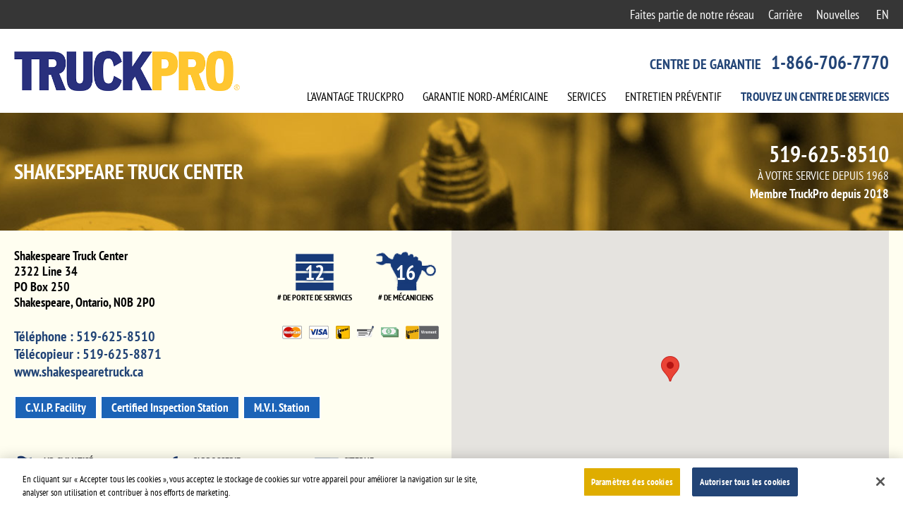

--- FILE ---
content_type: text/html; charset=UTF-8
request_url: https://www.truckpro.ca/fr/centre-de-services/shakespeare.html
body_size: 8309
content:
<!doctype html>
<!--[if lt IE 7]> <html class="no-js lt-ie9 lt-ie8 lt-ie7 lang-fr" lang="fr"> <![endif]-->
<!--[if IE 7]>    <html class="no-js lt-ie9 lt-ie8 lang-fr" lang="fr"> <![endif]-->
<!--[if IE 8]>    <html class="no-js lt-ie9 lang-fr" lang="fr"> <![endif]-->
<!--[if gt IE 8]><!--> <html class="no-js lang-fr" lang="fr"> <!--<![endif]-->
<head prefix="og: http://ogp.me/ns# fb: http://ogp.me/ns/fb# business: http://ogp.me/ns/business#" >
	
		
	
	
		
		<!-- OneTrust Cookies Consent Notice start for www.truckpro.ca -->
	<script src="https://cdn.cookielaw.org/scripttemplates/otSDKStub.js" data-document-language="true" type="text/javascript" charset="UTF-8" data-domain-script="29cb6bd5-149f-489f-84ec-b0c2cb073adb" ></script>
	<script type="text/javascript">
	function OptanonWrapper() { }
	</script>
	<!-- OneTrust Cookies Consent Notice end for www.truckpro.ca -->
	
	
	
	
	
	
	
	
	
	
    <meta charset="utf-8" />
    <meta http-equiv="X-UA-Compatible" content="IE=edge" />
    <meta name="apple-mobile-web-app-capable" content="yes" />
    <meta name="mobile-web-app-capable" content="yes" />
	
	
	
	
	
	
    <title>Shakespeare Truck Center à Shakespeare - TruckPro Shakespeare - Centre de services - TruckPro</title>
    <meta name="description" content="Centre de réparation de camion et remorques à Shakespeare. Prenez rendez-vous chez Shakespeare Truck Center, membre du réseau TruckPro." />
    <meta name="keywords" content="Shakespeare Truck Center, Shakespeare, TruckPro" />
    
        
	
					<meta property="og:type" content="business.business" />
					<meta property="og:url" content="https://www.truckpro.ca/fr/centre-de-services/shakespeare.html" />
					<meta property="og:title" content="Shakespeare Truck Center" />
					
					
					<meta property="business:contact_data:street_address" content="2322 Line 34" />
					<meta property="business:contact_data:locality" content="Shakespeare" />
					<meta property="business:contact_data:postal_code" content="N0B 2P0" />
					<meta property="business:contact_data:country_name" content="Canada" />
					<meta property="place:location:latitude" content="43.3711310" />
					<meta property="place:location:longitude" content="-80.8527080" />
				
    
    <link rel="canonical" href="https://www.truckpro.ca/fr/centre-de-services/shakespeare.html" />
    <link rel="alternate" hreflang="fr" href="https://www.truckpro.ca/fr/centre-de-services/shakespeare.html" />
	<link rel="alternate" hreflang="en" href="https://www.truckpro.ca/en/truck-services-centres/shakespeare.html" />
	    
        
	
	
	
	<meta name="google-site-verification" content="SHiu6_vGxMVNBW25DArHcrmWeRCvZZl_n8guB4PGufw" >
	
	
    <meta name="author" content="TruckPro" />
    <meta name="viewport" content="width=device-width, initial-scale=1, maximum-scale=1, minimum-scale=1" />
    
    <link rel="shortcut icon" href="https://www.truckpro.ca/favicon.ico" />
    <link rel="apple-touch-icon" href="https://www.truckpro.ca/icon-iphone.png" />
    <link rel="apple-touch-icon" sizes="72x72" href="https://www.truckpro.ca/icon-ipad.png" />
    <link rel="apple-touch-icon" sizes="114x114" href="https://www.truckpro.ca/icon-iphone4.png" />
    <link rel="image_src" href="https://www.truckpro.ca/site_tb.jpg" />
    <link rel="image_src" href="https://www.truckpro.ca/site_tb_logo.jpg" />
    
	
	
	<link rel="preload" href="https://www.truckpro.ca/css/font-extra/pt-sans-narrow-v12-latin-regular.woff2" as="font" type="font/woff2" crossorigin> 
	<link rel="preload" href="https://www.truckpro.ca/css/font-extra/pt-sans-narrow-v12-latin-700.woff2" as="font" type="font/woff2" crossorigin> 
	<style>
	
		/* pt-sans-narrow-regular - latin */
		@font-face {
		font-family: 'PT Sans Narrow';
		font-style: normal;
		font-weight: 400;
		font-display: swap;
		src: url('https://www.truckpro.ca/css/font-extra/pt-sans-narrow-v12-latin-regular.eot'); /* IE9 Compat Modes */
		src: local(''),
		url('https://www.truckpro.ca/css/font-extra/pt-sans-narrow-v12-latin-regular.eot?#iefix') format('embedded-opentype'), /* IE6-IE8 */
		url('https://www.truckpro.ca/css/font-extra/pt-sans-narrow-v12-latin-regular.woff2') format('woff2'), /* Super Modern Browsers */
		url('https://www.truckpro.ca/css/font-extra/pt-sans-narrow-v12-latin-regular.woff') format('woff'), /* Modern Browsers */
		url('https://www.truckpro.ca/css/font-extra/pt-sans-narrow-v12-latin-regular.ttf') format('truetype'), /* Safari, Android, iOS */
		url('https://www.truckpro.ca/css/font-extra/pt-sans-narrow-v12-latin-regular.svg#PTSansNarrow') format('svg'); /* Legacy iOS */
		}

		/* pt-sans-narrow-700 - latin */
		@font-face {
		font-family: 'PT Sans Narrow';
		font-style: normal;
		font-weight: 700;
		font-display: swap;
		src: url('https://www.truckpro.ca/css/font-extra/pt-sans-narrow-v12-latin-700.eot'); /* IE9 Compat Modes */
		src: local(''),
		url('https://www.truckpro.ca/css/font-extra/pt-sans-narrow-v12-latin-700.eot?#iefix') format('embedded-opentype'), /* IE6-IE8 */
		url('https://www.truckpro.ca/css/font-extra/pt-sans-narrow-v12-latin-700.woff2') format('woff2'), /* Super Modern Browsers */
		url('https://www.truckpro.ca/css/font-extra/pt-sans-narrow-v12-latin-700.woff') format('woff'), /* Modern Browsers */
		url('https://www.truckpro.ca/css/font-extra/pt-sans-narrow-v12-latin-700.ttf') format('truetype'), /* Safari, Android, iOS */
		url('https://www.truckpro.ca/css/font-extra/pt-sans-narrow-v12-latin-700.svg#PTSansNarrow') format('svg'); /* Legacy iOS */
		}
		
		
		
				
	</style>
	
	
	
	<link rel="preload" as="style" href="https://www.truckpro.ca/css/main_styles.php?cache=2025-6&layout=IW5_multiple" />
    <link rel="stylesheet" media="all" type="text/css" href="https://www.truckpro.ca/css/main_styles.php?cache=2025-6&layout=IW5_multiple" />
    
		
	
	
</head>
<body class="page-trouvez-truckpro layout-IW5_multiple">
	

<!-- Google Tag Manager -->
	<noscript class="optanon-category-C0004"><iframe src="https://www.googletagmanager.com/ns.html?id=GTM-TJ4L97TK" height="0" width="0" class="iframe_google"></iframe></noscript>
	<script type="text/plain" class="optanon-category-C0004">
		(function(w, d, s, l, i) {
			w[l] = w[l] || [];
			w[l].push({
				'gtm.start': new Date().getTime(),
				event: 'gtm.js'
			});
			var f = d.getElementsByTagName(s)[0],
				j = d.createElement(s),
				dl = l != 'dataLayer' ? '&l=' + l : '';
			j.async = true;
			j.src = 'https://www.googletagmanager.com/gtm.js?id=' + i + dl;
			var n = d.querySelector('[nonce]');
			n && j.setAttribute('nonce', n.nonce || n.getAttribute('nonce'));
			f.parentNode.insertBefore(j, f);
		})(window, document, 'script', 'dataLayer', 'GTM-TJ4L97TK');
	</script>
<!-- End Google Tag Manager -->
<!-- Google Analytics -->
	<script type="text/plain" class="optanon-category-C0004" async src="https://www.googletagmanager.com/gtag/js?id=G-8T7CMP4EXT"></script>
	<script type="text/plain" class="optanon-category-C0004">
		window.dataLayer = window.dataLayer || [];
		function gtag() {
			dataLayer.push(arguments);
		}
		gtag('js', new Date());
		gtag('config', 'G-8T7CMP4EXT');
	</script>
<!-- End Google Analytics -->
	

	
<!--[if lt IE 9]>
    <p class="chromeframe">Votre navigateur est <em>antique!</em> <a href="http://browsehappy.com/">Mettez-vous à jour en utilisant un navigateur plus récent</a>.    </p>
<![endif]-->      
<div id="site">
	
	    
    <header>
        <div class="zone_gray hide-for-small">
            <div class="row clearfix">
                <a id="nav-btn-devenir-truckproheader" href="https://www.truckpro.ca/fr/joindre-le-reseau-truckpro.html">Faites partie de notre réseau</a><a id="nav-btn-carriereheader" href="https://www.truckpro.ca/fr/offre-emplois.html">Carrière</a><a id="nav-btn-nouvellesheader" href="https://www.truckpro.ca/fr/nouvelles.html">Nouvelles</a>                <a href="https://www.truckpro.ca/en/truck-services-centres/shakespeare.html" id="language_header">EN</a>
            </div>            
        </div>
        <div class="zone_white">
            <div class="row clearfix relative">
                <div class="small-7 medium-3 large-3 left">
                                                      <a href="https://www.truckpro.ca/fr/" id="logo" ><img src="https://www.truckpro.ca/medias/img/design/logo_truckpro_2025.png" alt="TruckPro" /></a>
                                     </div>
                <nav  class="small-6 medium-9 large-9 right hide-for-small">
                    <div class="tel_header">
                        <a href="tel:18667067770"><span>centre de garantie </span><strong>1-866-706-7770</strong></a>
                    </div>
                    <div class="main_menu">
                        <a id="nav-btn-avantage-truckproheader" href="https://www.truckpro.ca/fr/Avantage-TruckPro.html"><span class="v2">L'avantage</span> TruckPro</a><a id="nav-btn-garantie-naheader" href="https://www.truckpro.ca/fr/Garantie-Nord-Americaine.html">Garantie <span>Nord-Américaine</span></a><a id="nav-btn-servicesheader" href="https://www.truckpro.ca/fr/Services.html">Services</a><a id="nav-btn-entretien-preventifheader" href="https://www.truckpro.ca/fr/Entretien-Preventif.html">Entretien <span class="v2">Préventif</span></a><a id="nav-btn-trouvez-truckproheader" href="https://www.truckpro.ca/fr/centre-de-services.html" class="selected ">Trouvez un Centre <span>de services</span></a>                    </div>
                </nav>
                <div class="small-5 right ico_mobile show-for-small">
                    <a onclick="$('.menu_mobile, #container, footer, #logeduser').toggle();" href="javascript:;" class="mobile_menu_icon"><i aria-hidden="true" class="fa fa-bars"></i></a>
                </div>
            </div> 
        </div>   
    </header>
    
    <div class="menu_mobile">
        <a href="tel:18667067770" class="mobil_red"><span>centre de garantie </span><br><strong>1 866 706-7770</strong></a>
        <a id="nav-btn-trouvez-truckpro_mobile" href="https://www.truckpro.ca/fr/centre-de-services.html" class="selected ">Trouvez un Centre de services</a><a id="nav-btn-garantie-nafoo_mobileter" href="https://www.truckpro.ca/fr/Garantie-Nord-Americaine.html">Garantie Nord-Américaine</a><a id="nav-btn-avantage-truckpro_mobile" href="https://www.truckpro.ca/fr/Avantage-TruckPro.html">L'avantage TruckPro</a><a id="nav-btn-services_mobile" href="https://www.truckpro.ca/fr/Services.html">Services</a><a id="nav-btn-entretien-preventif_mobile" href="https://www.truckpro.ca/fr/Entretien-Preventif.html">Entretien Préventif</a><a id="nav-btn-devenir-truckpro_mobile" href="https://www.truckpro.ca/fr/joindre-le-reseau-truckpro.html">Faites parti de notre réseau</a><a id="nav-btn-carriere_mobile" href="https://www.truckpro.ca/fr/offre-emplois.html">Carrière</a><a id="nav-btn-nouvelles_mobile" href="https://www.truckpro.ca/fr/nouvelles.html">Nouvelles</a><a id="nav-btn-contact_mobile" href="https://www.truckpro.ca/fr/nous-joindre.html">Nous joindre</a><a id="nav-btn-zmember-accueil_mobile" href="https://www.truckpro.ca/fr/zone-membre.html">Zone TruckPro</a>
                <div class="clearfix">
                    <a href="https://www.facebook.com/truckprocanada/" target="_blank" title="Facebook TruckPro" class="small-4 left"><img src="https://www.truckpro.ca/medias/img/design/ico-facebook.png" alt="Facebook" /></a>
                    
                    
                </div>
            <a href="https://www.truckpro.ca/en/truck-services-centres/shakespeare.html" id="language_mobile">English</a>    </div>
    
            
    <div id="container"> 
        



<div class="view_distributeurs clearfix">



	    
    	    
    	<div>
        
            <article  itemscope itemtype="http://schema.org/LocalBusiness">
                
                
                <div class="member_header">
                    <div class="row">
                    	<div class="left small-12 medium-7 large-7">
                            <div class="false_h1">Centre de services </div>
                            <h1 itemprop="name">Shakespeare Truck Center</h1>
                        </div>
                        <div class="right small-12 medium-5 large-4">
                            <div class="member_header_info">
                                <div class="tel"><a href="tel:5196258510">519-625-8510</a></div>
                                <div class="member_founded_year">À votre service depuis 1968</div>                                <div class="member_year">Membre TruckPro depuis 2018</div>
                            </div>
                        </div>
                	</div>
                </div>
                
                <div class="member_bande_info">
                    <div class="row">
                    
                        <div class="left small-12 medium-7 large-6 page_article">
                            
                            
                                                        
                            
                            <div class="small-12 medium-12 large-7 left">
                            
                                <div class="address">
                                    <div itemprop="address" itemscope itemtype="http://schema.org/PostalAddress" >
                                    	<div><strong>Shakespeare Truck Center</strong></div>
                                        <span itemprop="streetAddress">2322 Line 34</span><br /> <span>PO Box 250</span><br /> <span itemprop="addressLocality">Shakespeare</span>, <span itemprop="addressRegion">Ontario</span>, <span itemprop="postalCode">N0B 2P0</span>                                    </div>
                                </div>
                                <div class="extra_info">
                                    Téléphone : <span itemprop="telephone">519-625-8510</span><br />                                                                        Télécopieur : <span itemprop="faxNumber">519-625-8871</span><br />                                                                    
                                    <div class="link">
                                        <a href="http://www.shakespearetruck.ca" itemprop="url" target="_blank" >www.shakespearetruck.ca</a>                                    </div>
                                
                                </div>
                                
								                              
                                




                                
                                
                                
                                <div class="action">
                                                                                                                                                                                </div>
                            
                            </div>
                            
                            <div class="small-12 medium-7 large-5 right text-center count_member">
                            	
                                <div class="clearfix">
                                    <div class="small-6 medium-6 large-6 left blue_count">
                                        <div class="deco">
                                            <div class="count">12</div>
                                            <img src="https://www.truckpro.ca/medias/img/design/bg-icon-porte.png" alt="icon portes" />
                                        </div>
                                        # de porte de services                                    </div>
                                    <div class="small-6 medium-6 large-6 left blue_count">
                                        <div class="deco">
                                            <div class="count">16</div>
                                            <img src="https://www.truckpro.ca/medias/img/design/bg-icon-mecanicien.png" alt="icon mecaniciens" />
                                        </div>
                                        # de mécaniciens                                    </div>
                                </div>
                                
                                <div class="acccepted_payment">
                                	
													<img src="https://www.truckpro.ca/medias/img/design/logo-payment-mastercard.jpg" alt="Master Card" title="Master Card" />
												
													<img src="https://www.truckpro.ca/medias/img/design/logo-payment-visa.jpg" alt="Visa" title="Visa" />
												
													<img src="https://www.truckpro.ca/medias/img/design/logo-payment-interac.jpg" alt="Interac" title="Interac" />
												
													<img src="https://www.truckpro.ca/medias/img/design/logo-payment-cheque.png" alt="Chèque" title="Chèque" />
												
													<img src="https://www.truckpro.ca/medias/img/design/logo-payment-argent.png" alt="Argent Comptant" title="Argent Comptant" />
												
													<img src="https://www.truckpro.ca/medias/img/design/logo-payment-v-interac-fr.png" alt="Virement Inrerac" title="Virement Inrerac" />
												                                </div>
                            </div>
                        
                        	<div class="clear"></div>
                            
                            <div class="clearfix">
								                                                                    <div class="saaq">
                                        <div class="label_">C.V.I.P. Facility</div>
                                    </div>
                                                                                                    <div class="saaq">
                                        <div class="label_">Certified Inspection Station</div>
                                    </div>
                                                                                                    <div class="saaq">
                                        <div class="label_">M.V.I. Station</div>
                                    </div>
                                                                  
                                
                                                                                                                                
                                
                                
                            </div>
                            
                            
                            
                            <div class="member_services">
                            	<ul class="small-block-grid-1 medium-block-grid-2 large-block-grid-3">
                                 
												<li><span><img src="https://www.truckpro.ca/medias/_-_CACHE_-_icon-service-membre/icon-service-air-climatise.png" alt="icon Air climatisé" ></span> <span>Air climatisé</span></li>
											
												<li><span><img src="https://www.truckpro.ca/medias/_-_CACHE_-_icon-service-membre/icon-service-carrosserie.png" alt="icon Carrosserie" ></span> <span>Carrosserie</span></li>
											
												<li><span><img src="https://www.truckpro.ca/medias/_-_CACHE_-_icon-service-membre/icon-service-citerne.png" alt="icon Citerne" ></span> <span>Citerne</span></li>
											
												<li><span><img src="https://www.truckpro.ca/medias/_-_CACHE_-_icon-service-membre/icon-service-diagnostique-electronique.png" alt="icon Diagnostic électronique" ></span> <span>Diagnostic électronique</span></li>
											
												<li><span><img src="https://www.truckpro.ca/medias/_-_CACHE_-_icon-service-membre/icon-service-differentiel.png" alt="icon Différentiel" ></span> <span>Différentiel</span></li>
											
												<li><span><img src="https://www.truckpro.ca/medias/_-_CACHE_-_icon-service-membre/icon-service-electrique.png" alt="icon Électricité" ></span> <span>Électricité</span></li>
											
												<li><span><img src="https://www.truckpro.ca/medias/_-_CACHE_-_icon-service-membre/icon-service-embrayage.png" alt="icon Embrayage" ></span> <span>Embrayage</span></li>
											
												<li><span><img src="https://www.truckpro.ca/medias/_-_CACHE_-_icon-service-membre/icon-service-freins.png" alt="icon Freins &bull; ABS" ></span> <span>Freins &bull; ABS</span></li>
											
												<li><span><img src="https://www.truckpro.ca/medias/_-_CACHE_-_icon-service-membre/icon-service-mecanique-camion.png" alt="icon Mécanique camion" ></span> <span>Mécanique camion</span></li>
											
												<li><span><img src="https://www.truckpro.ca/medias/_-_CACHE_-_icon-service-membre/icon-service-mecanique-remorque.png" alt="icon Mécanique remorque" ></span> <span>Mécanique remorque</span></li>
											
												<li><span><img src="https://www.truckpro.ca/medias/_-_CACHE_-_icon-service-membre/icon-service-moteur.png" alt="icon Moteur" ></span> <span>Moteur</span></li>
											
												<li><span><img src="https://www.truckpro.ca/medias/_-_CACHE_-_icon-service-membre/icon-service-PEP.png" alt="icon PEP" ></span> <span>PEP</span></li>
											
												<li><span><img src="https://www.truckpro.ca/medias/_-_CACHE_-_icon-service-membre/icon-service-pressage-hose-hydraulique.png" alt="icon Pressage de hose hydraulique" ></span> <span>Pressage de hose hydraulique</span></li>
											
												<li><span><img src="https://www.truckpro.ca/medias/_-_CACHE_-_icon-service-membre/icon-service-redresseement-chassis.png" alt="icon Redressement de châssis" ></span> <span>Redressement de châssis</span></li>
											
												<li><span><img src="https://www.truckpro.ca/medias/_-_CACHE_-_icon-service-membre/icon-service-remorquage.png" alt="icon Remorquage" ></span> <span>Remorquage</span></li>
											
												<li><span><img src="https://www.truckpro.ca/medias/_-_CACHE_-_icon-service-membre/icon-service-mobile.png" alt="icon Service mobile" ></span> <span>Service mobile</span></li>
											
												<li><span><img src="https://www.truckpro.ca/medias/_-_CACHE_-_icon-service-membre/icon-service-soudure.png" alt="icon Soudure" ></span> <span>Soudure</span></li>
											
												<li><span><img src="https://www.truckpro.ca/medias/_-_CACHE_-_icon-service-membre/icon-service-suspension.png" alt="icon Suspension" ></span> <span>Suspension</span></li>
											
												<li><span><img src="https://www.truckpro.ca/medias/_-_CACHE_-_icon-service-membre/icon-service-silencieux.png" alt="icon Système d'échappement" ></span> <span>Système d'échappement</span></li>
											
												<li><span><img src="https://www.truckpro.ca/medias/_-_CACHE_-_icon-service-membre/icon-service-system-entrainement.png" alt="icon Système d'entraînement" ></span> <span>Système d'entraînement</span></li>
											
												<li><span><img src="https://www.truckpro.ca/medias/_-_CACHE_-_icon-service-membre/icon-service-transmission.png" alt="icon Transmission" ></span> <span>Transmission</span></li>
											
												<li><span><img src="https://www.truckpro.ca/medias/_-_CACHE_-_icon-service-membre/icon-service-vehicule-recreatif.png" alt="icon Véhicule Récréatif" ></span> <span>Véhicule Récréatif</span></li>
											
												<li><span><img src="https://www.truckpro.ca/medias/_-_CACHE_-_icon-service-membre/icon-service-huile.png" alt="icon Vidange d'huile" ></span> <span>Vidange d'huile</span></li>
											                                </ul>
                            </div>
                                                        
                                                        
                                                       
                            
                        </div>
                        
                        
                        <div class="right small-12 medium-5 large-6 page_map">
                            <div id="GoogleMap">
																<div class="googlemaps-canvas" id="map" zoom="8" latitude="46.122947" longitude="-73.701015" ></div>
							</div>
                            
                           
                            
														
							
							<div class="clearfix map_action">
                                <div class="small-12 medium-7 large-8 left"><div class="map_gray"><a href="http://www.google.com/maps/dir/Current+Location/2322+Line+34%2C+Shakespeare%2C+ON%2C+N0B+2P0%2C+" target="_blank">Allez sur GoogleMap&nbsp;</a></div></div>
                                <div class="small-12 medium-5 large-4 left"><a href="http://www.google.com/maps/dir/Current+Location/2322+Line+34%2C+Shakespeare%2C+ON%2C+N0B+2P0%2C+" target="_blank" class="map_yellow">Direction</a></div>
                            </div>
                             <div class="back_link">
                                <a href="https://www.truckpro.ca/fr/centre-de-services.html">Retourner à la liste des centres&nbsp;de&nbsp;services</a>
                            </div>
                        </div>
                        
                    </div>
                </div>
                
                <div class="member_bande_hours_contact">
                    <div class="row relative">
                        
                        <div class="small-12 medium-6 large-6 left">
                        	<div class="small-12 medium-12 large-4 right H_status">
                                <div class="WarningOpen">
                                    <div class="status">ouvert</div>
                                    <div class="status_e">jusqu’à <span class="t_detect"></span></div>
                                </div>
                                <div class="WarningClose">
                                    <div class="status">fermé</div>
                                    <div class="status_e hide">ferme à <span class="t_detect"></span></div>
                                </div>
                             </div>
                            <div class="small-12 medium-12 large-8 left H_list">
                                <div class="line"></div>    
                                                  
     
                                                       
                                <h2>Heures d'ouverture</h2>
                                <div class="hours">
                                
                                	
					<div class="detect_hours lundi" data-day="lundi" data-dayNB="1" data-c_end="27:30" data-c_start="07:30" data-h_start="07:30" data-h_end="03:30" data-status="0"><span class="day">L</span><span class="hours">07:30 à 03:30</span></div>
				
					<div class="detect_hours mardi" data-day="mardi" data-dayNB="2" data-c_end="27:30" data-c_start="07:30" data-h_start="07:30" data-h_end="03:30" data-status="0"><span class="day">M</span><span class="hours">07:30 à 03:30</span></div>
				
					<div class="detect_hours mercredi" data-day="mercredi" data-dayNB="3" data-c_end="27:30" data-c_start="07:30" data-h_start="07:30" data-h_end="03:30" data-status="0"><span class="day">M</span><span class="hours">07:30 à 03:30</span></div>
				
					<div class="detect_hours jeudi" data-day="jeudi" data-dayNB="4" data-c_end="27:30" data-c_start="07:30" data-h_start="07:30" data-h_end="03:30" data-status="0"><span class="day">J</span><span class="hours">07:30 à 03:30</span></div>
				
					<div class="detect_hours vendredi" data-day="vendredi" data-dayNB="5" data-c_end="16:30" data-c_start="07:30" data-h_start="07:30" data-h_end="16:30" data-status="0"><span class="day">V</span><span class="hours">07:30 à 16:30</span></div>
				
					<div class="detect_hours samedi" data-day="samedi" data-dayNB="6" data-c_end="00:00" data-c_start="00:00" data-h_start="" data-h_end="" data-status="1"><span class="day">S</span><span class="hour">fermé</span></div>
				
					<div class="detect_hours dimanche" data-day="dimanche" data-dayNB="0" data-c_end="00:00" data-c_start="00:00" data-h_start="" data-h_end="" data-status="1"><span class="day">D</span><span class="hour">fermé</span></div>
				
                                </div>
                                
                                 
                                
                                <div class="extra_txt clearfix">
                                                                    </div>
                                
                                <div class="line"></div> 
                            </div>
                        </div>
                        <div class="small-12 medium-6 large-6 right" >
                            
                            
                            <form name="MEMBER_FORM" id="MEMBER_FORM" method="post" enctype="multipart/form-data">
                            	<div class="line"></div>
                            	<h2>Nous joindre</h2>
                                                                    <div></div>
                                    <input type="text" name="memb_name" id="memb_name" placeholder="Nom, Prénom *" value="" required />
                                    <input type="email" name="memb_email" id="memb_email" placeholder="Courriel *" value="" required />
                                    <input type="text" name="memb_tel" id="memb_tel" placeholder="Téléphone *" value="" required />
                                    
                                    <div class="file_memb_link">Lier un fichier ( &lt; 2mo )  <small>.jpg, .png, .doc, .docx, .pdf</small> </div>
                                    <input type="file" name="memb_file" id="memb_file" accept=".gif,.jpg,.jpeg,.png,.doc,.docx,.pdf"  />                                    
                                    
                                    <textarea name="memb_txt" id="memb_txt" placeholder="Message *" required ></textarea>
                                    <div class="clearfix">
                                        <input type="text" name="verif" id="verif" value="" />
                                        
										
										
                                                                              
										
										<div class="g-recaptcha" data-sitekey="6LcDQTEUAAAAALAguzUVRRj3D5EpGIK13BRA0f8S" style="float:right; margin-bottom:15px;"></div>
										
										
										
										<div class="clear"></div>
                                        <input type="submit" name="member_contact" id="member_contact" class="btn" value="Envoyer" />
                                    </div>
                                                                <div class="line"></div> 
                            </form>
                            
                            
                        </div>
                    </div>
                	
                </div>
                
                
                <div class="zone_photos">
                    <div class="row clearfix">
						                        
                        
                        
                        <div class="small-12 medium-6 large-6 columns"><img src="https://www.truckpro.ca/medias/micro/photos/truckpro-centre-de-service-162.jpg?cache=3974" alt="TruckPro : Shakespeare Truck Center - Garage" /></div>                    </div>
                </div>
                
                                
                
                                
                
                
                <div class="row">

                                        
                   
                    
                                    </div>
                
                
                
                
                          
                
                
                
                
                
            </article>
        
        </div>


		



        
    
</div>



    </div>

    <footer>
        <div class="row clearfix">
            <div class="f_contact small-12 medium-3 large-2 left">
                <p class="maxwidthf"><span style="font-size:13px;"><img src="https://www.truckpro.ca/medias/iw/TruckPro_Logo_RGB_FondFonce_DarkBkground.png" alt="" width="250" /></span></p><p><span title="Truckpro" class="siege_social" style="font-weight: bold;">&nbsp; Siège social</span><br />&nbsp; 400, rue Jean-Neveu<br />&nbsp; Longueuil (Qc) J4G 1N8<br /><br />&nbsp;&nbsp;<a href="/cdn-cgi/l/email-protection#3a53545c557a4e484f59514a485514595b"><span class="__cf_email__" data-cfemail="5b32353d341b2f292e38302b293475383a">[email&#160;protected]</span></a></p>            </div>
            <div class="f_navigation small-12 medium-9 large-9 right">
                <div class="f_navigation_p">
                    <div class="footer_cta small-12 medium-12 large-12 right">
                        <a href="https://www.truckpro.ca/fr/centre-de-services.html"><img src="https://www.truckpro.ca/medias/img/design/ico-pointer-map.png" alt="carte"> Trouvez un Centre <span class="hide-medium">de services</span></a>
                        <a href="https://www.truckpro.ca/fr/nous-joindre.html"><img src="https://www.truckpro.ca/medias/img/design/ico-phone.png" alt="telephone"> Contactez-nous</a>
                                            </div>
                    <nav class="footer_nav small-12 medium-6 large-5 left left hide-for-small">
                        <div class="small-12 medium-12 large-6 left"><a id="nav-btn-avantage-truckprofooter" href="https://www.truckpro.ca/fr/Avantage-TruckPro.html">L'avantage TruckPro</a><a id="nav-btn-entretien-preventiffooter" href="https://www.truckpro.ca/fr/Entretien-Preventif.html">Entretien préventif</a><a id="nav-btn-garantie-nafooter" href="https://www.truckpro.ca/fr/Garantie-Nord-Americaine.html">Garantie nord-américaine</a><a id="nav-btn-servicesfooter" href="https://www.truckpro.ca/fr/Services.html">Services</a><a href="https://www.truckpro.ca/en/truck-services-centres/shakespeare.html" id="language_footer_v2">English</a></div><div class="small-12 medium-12 large-6 left"><a id="nav-btn-devenir-truckprofooter" href="https://www.truckpro.ca/fr/joindre-le-reseau-truckpro.html">Faites partie de notre réseau</a><a id="nav-btn-carrierefooter" href="https://www.truckpro.ca/fr/offre-emplois.html">Carrière</a><a id="nav-btn-nouvellesfooter" href="https://www.truckpro.ca/fr/nouvelles.html">Nouvelles</a><a id="nav-btn-contactfooter" href="https://www.truckpro.ca/fr/nous-joindre.html">Nous joindre</a><a id="nav-btn-politique-de-confidentialitefooter" href="https://www.truckpro.ca/fr/politique-de-confidentialite.html">Politique de confidentialité</a></div>                        <div class="clear"></div>
                    </nav>
                    <div class="footer_centres small-12 medium-6 large-7 left">
                        <div class="footer_centres_p">
                            <div class="t_centre">Centre de services</div>
                            <div class="left">
                                                                <a href="https://www.truckpro.ca/fr/centre-de-services/emplacement/YT.html">Yukon</a>
                                <a href="https://www.truckpro.ca/fr/centre-de-services/emplacement/BC.html">Colombie-Britannique</a>
                                <a href="https://www.truckpro.ca/fr/centre-de-services/emplacement/AB.html">Alberta</a>
                                <a href="https://www.truckpro.ca/fr/centre-de-services/emplacement/SK.html">Saskatchewan</a>
                                <a href="https://www.truckpro.ca/fr/centre-de-services/emplacement/MB.html">Manitoba</a>
                            </div>
                            <div class="left">
                                <a href="https://www.truckpro.ca/fr/centre-de-services/emplacement/ON.html">Ontario</a>
                            	<a href="https://www.truckpro.ca/fr/centre-de-services/emplacement/QC.html">Québec</a>
                                <a href="https://www.truckpro.ca/fr/centre-de-services/emplacement/NB.html">Nouveau-Brunswick</a>
                                <a href="https://www.truckpro.ca/fr/centre-de-services/emplacement/NS.html">Nouvelle-Écosse</a>
                                <a href="https://www.truckpro.ca/fr/centre-de-services/emplacement/PE.html">Ile-du-Prince-Édouard</a>
                                                            </div>
                        </div>
                    </div>
                    <div class="clear"></div>
                    <div class="footer_Zone_member clearfix">
                        <form name="QuickLog" id="QuickLog_footer" method="post" action="https://www.truckpro.ca/fr/zone-membre.html" autocomplete="off">
                                                            <table>
                                    <tr>
                                        <td><a href="https://www.truckpro.ca/fr/zone-membre.html" class="ql_label" >Zone&nbsp;TruckPro</a></td>
                                        <td class="s"><input type="text" name="site_usr" id="site_usr_footer" class="ql_input" required value="" autocomplete="off" /></td>
                                        <td class="s"><input type="password" name="site_pw" id="site_pw_footer" class="ql_input" required placeholder="&bull;&bull;&bull;&bull;" value="" autocomplete="off" /></td>
                                        <td class="s2"><input type="text" name="site_verif" id="site_verif_footer" value="" autocomplete="off" /></td>
                                        <td><input type="submit" name="site_login" id="site_login_footer" class="ql_btn" value="GO" /></td>
                                    </tr>
                                </table>
                                                    </form>
                        <div class="social">
                            <a href="https://www.facebook.com/truckprocanada/" target="_blank" title="Facebook TruckPro"><img src="https://www.truckpro.ca/medias/img/design/ico-facebook.png" alt="Facebook" /></a>                                                                                </div>
                    </div>
                </div>
            </div>
            <div id="copyright">
                <div>TruckPro fait partie de la <a href="https://www.uapinc.com/fr/dpvl/survol/" target="_blank" rel="nofollow">division des pièces pour véhicules lourds</a> d’UAP.</div>
                &copy; 2016-2026 TruckPro - Tous droits réservés.  <br />
                <a href="https://www.thrace.ca/" target="_blank"   rel="nofollow"  >Conception web : THRACE.CA</a>
            				</div>
                                        <div class="ref_zone">
                    <strong>Centre de services</strong> - <strong>TruckPro Shakespeare</strong> - <strong>Shakespeare Truck Center</strong>                </div>
                    </div>
    </footer>
    
</div>
    
<!-- Styles -->   
    
<!-- Scripts -->
<script data-cfasync="false" src="/cdn-cgi/scripts/5c5dd728/cloudflare-static/email-decode.min.js"></script><script type="text/javascript" src="https://www.truckpro.ca/js/main_js.php?cache=2025-5&layout=IW5_multiple"></script>

	
<script type="text/javascript">
                                //SET DEFAULT VARIABLE
                                    var default_lat = 43.371131;
                                    var default_long = -80.852708;
                                    var default_zoom = 16;
                                    var map;
                                //INIT FONCTION MAP GOOGLE
                                    function initMap() {                                
                                        //INIT COORDONEE
                                            var coords = {lat: default_lat, lng: default_long};
                                        //INIT MAP 
                                            map = new google.maps.Map(document.getElementById('map'), {center: coords, zoom: default_zoom,});
                                        //ADD Marker
                                            var YourPosition = new google.maps.Marker({position: coords,map: map,title:""});
                                            YourPosition.setMap(map);
                                    }
                            </script><script async defer src="https://maps.googleapis.com/maps/api/js?language=fr&callback=initMap&key=AIzaSyD17EtHJzpvrvXkLcWO7a8-GZxNLxcTm8w"></script><script src='https://www.google.com/recaptcha/api.js?hl=fr'></script><script type="text/javascript">
            function addZero(i) {
                if (i < 10) {i = "0" + i;}
                return i;
            }
            
            function GetUserTime() {
                var d = new Date();
                var x = document.getElementById("demo");
                var h = addZero(d.getHours());
                var m = addZero(d.getMinutes());
                var s = addZero(d.getSeconds());
                return h + ":" + m;
            }
            
            var UserTime = GetUserTime();
            
            var d = new Date();
            var weekday = new Array(7);
            weekday[0]=  "dimanche";
            weekday[1] = "lundi";
            weekday[2] = "mardi";
            weekday[3] = "mercredi";
            weekday[4] = "jeudi";
            weekday[5] = "vendredi";
            weekday[6] = "samedi";
            var n = weekday[d.getDay()]; 
            
            var time_start = $('div[data-day="'+n+'"]').attr('data-c_start');
            var time_end = $('div[data-day="'+n+'"]').attr('data-c_end');
            var time_status = $('div[data-day="'+n+'"]').attr('data-status');
            
			//CONVERT : to h FOR FR
			var blablabla = $('div[data-day="'+n+'"]').attr('data-h_end');
			//if('fr'=='fr') blablabla = blablabla.replace(/\:/g,'h');
            $('.t_detect').html(blablabla);
            //CONVERT : to h FOR FR
			
			if(time_status==0){
				if(UserTime>time_start && UserTime<time_end){
					$('.WarningOpen').fadeIn(1000);
				}else{
					$('.WarningClose').fadeIn(1000);
				}
			}else{
				$('.WarningClose .status_e').hide();
				$('.WarningClose').fadeIn(1000);
			}
        
        </script>
<script type="text/javascript" src="https://www.truckpro.ca/js/plugins.php"></script>
<script type="text/javascript">
    //StartScripts -->
        $(document).ready(function(){
            $('a[data-rel]').each(function(){$(this).attr('rel', $(this).data('rel'));}); // W3C PrettyPhoto
            $("a[rel^='prettyPhoto']").prettyPhoto({ theme: 'light_square', social_tools: false, slideshow: false, overlay_gallery: false, deeplinking: false});
            $('select.skinned').select_skin();
        });
    //Modernizr -->
        Modernizr.load({ test: Modernizr.input.placeholder, nope: ['https://www.truckpro.ca/js/main_js_includes/no_include/placeholder_polyfill.jquery.js'] });
    //LOCAL LINK DETECTOR -->
        </script>

</body>
</html>

--- FILE ---
content_type: text/html; charset=utf-8
request_url: https://www.google.com/recaptcha/api2/anchor?ar=1&k=6LcDQTEUAAAAALAguzUVRRj3D5EpGIK13BRA0f8S&co=aHR0cHM6Ly93d3cudHJ1Y2twcm8uY2E6NDQz&hl=fr&v=N67nZn4AqZkNcbeMu4prBgzg&size=normal&anchor-ms=20000&execute-ms=30000&cb=mhhre4wu8v70
body_size: 49593
content:
<!DOCTYPE HTML><html dir="ltr" lang="fr"><head><meta http-equiv="Content-Type" content="text/html; charset=UTF-8">
<meta http-equiv="X-UA-Compatible" content="IE=edge">
<title>reCAPTCHA</title>
<style type="text/css">
/* cyrillic-ext */
@font-face {
  font-family: 'Roboto';
  font-style: normal;
  font-weight: 400;
  font-stretch: 100%;
  src: url(//fonts.gstatic.com/s/roboto/v48/KFO7CnqEu92Fr1ME7kSn66aGLdTylUAMa3GUBHMdazTgWw.woff2) format('woff2');
  unicode-range: U+0460-052F, U+1C80-1C8A, U+20B4, U+2DE0-2DFF, U+A640-A69F, U+FE2E-FE2F;
}
/* cyrillic */
@font-face {
  font-family: 'Roboto';
  font-style: normal;
  font-weight: 400;
  font-stretch: 100%;
  src: url(//fonts.gstatic.com/s/roboto/v48/KFO7CnqEu92Fr1ME7kSn66aGLdTylUAMa3iUBHMdazTgWw.woff2) format('woff2');
  unicode-range: U+0301, U+0400-045F, U+0490-0491, U+04B0-04B1, U+2116;
}
/* greek-ext */
@font-face {
  font-family: 'Roboto';
  font-style: normal;
  font-weight: 400;
  font-stretch: 100%;
  src: url(//fonts.gstatic.com/s/roboto/v48/KFO7CnqEu92Fr1ME7kSn66aGLdTylUAMa3CUBHMdazTgWw.woff2) format('woff2');
  unicode-range: U+1F00-1FFF;
}
/* greek */
@font-face {
  font-family: 'Roboto';
  font-style: normal;
  font-weight: 400;
  font-stretch: 100%;
  src: url(//fonts.gstatic.com/s/roboto/v48/KFO7CnqEu92Fr1ME7kSn66aGLdTylUAMa3-UBHMdazTgWw.woff2) format('woff2');
  unicode-range: U+0370-0377, U+037A-037F, U+0384-038A, U+038C, U+038E-03A1, U+03A3-03FF;
}
/* math */
@font-face {
  font-family: 'Roboto';
  font-style: normal;
  font-weight: 400;
  font-stretch: 100%;
  src: url(//fonts.gstatic.com/s/roboto/v48/KFO7CnqEu92Fr1ME7kSn66aGLdTylUAMawCUBHMdazTgWw.woff2) format('woff2');
  unicode-range: U+0302-0303, U+0305, U+0307-0308, U+0310, U+0312, U+0315, U+031A, U+0326-0327, U+032C, U+032F-0330, U+0332-0333, U+0338, U+033A, U+0346, U+034D, U+0391-03A1, U+03A3-03A9, U+03B1-03C9, U+03D1, U+03D5-03D6, U+03F0-03F1, U+03F4-03F5, U+2016-2017, U+2034-2038, U+203C, U+2040, U+2043, U+2047, U+2050, U+2057, U+205F, U+2070-2071, U+2074-208E, U+2090-209C, U+20D0-20DC, U+20E1, U+20E5-20EF, U+2100-2112, U+2114-2115, U+2117-2121, U+2123-214F, U+2190, U+2192, U+2194-21AE, U+21B0-21E5, U+21F1-21F2, U+21F4-2211, U+2213-2214, U+2216-22FF, U+2308-230B, U+2310, U+2319, U+231C-2321, U+2336-237A, U+237C, U+2395, U+239B-23B7, U+23D0, U+23DC-23E1, U+2474-2475, U+25AF, U+25B3, U+25B7, U+25BD, U+25C1, U+25CA, U+25CC, U+25FB, U+266D-266F, U+27C0-27FF, U+2900-2AFF, U+2B0E-2B11, U+2B30-2B4C, U+2BFE, U+3030, U+FF5B, U+FF5D, U+1D400-1D7FF, U+1EE00-1EEFF;
}
/* symbols */
@font-face {
  font-family: 'Roboto';
  font-style: normal;
  font-weight: 400;
  font-stretch: 100%;
  src: url(//fonts.gstatic.com/s/roboto/v48/KFO7CnqEu92Fr1ME7kSn66aGLdTylUAMaxKUBHMdazTgWw.woff2) format('woff2');
  unicode-range: U+0001-000C, U+000E-001F, U+007F-009F, U+20DD-20E0, U+20E2-20E4, U+2150-218F, U+2190, U+2192, U+2194-2199, U+21AF, U+21E6-21F0, U+21F3, U+2218-2219, U+2299, U+22C4-22C6, U+2300-243F, U+2440-244A, U+2460-24FF, U+25A0-27BF, U+2800-28FF, U+2921-2922, U+2981, U+29BF, U+29EB, U+2B00-2BFF, U+4DC0-4DFF, U+FFF9-FFFB, U+10140-1018E, U+10190-1019C, U+101A0, U+101D0-101FD, U+102E0-102FB, U+10E60-10E7E, U+1D2C0-1D2D3, U+1D2E0-1D37F, U+1F000-1F0FF, U+1F100-1F1AD, U+1F1E6-1F1FF, U+1F30D-1F30F, U+1F315, U+1F31C, U+1F31E, U+1F320-1F32C, U+1F336, U+1F378, U+1F37D, U+1F382, U+1F393-1F39F, U+1F3A7-1F3A8, U+1F3AC-1F3AF, U+1F3C2, U+1F3C4-1F3C6, U+1F3CA-1F3CE, U+1F3D4-1F3E0, U+1F3ED, U+1F3F1-1F3F3, U+1F3F5-1F3F7, U+1F408, U+1F415, U+1F41F, U+1F426, U+1F43F, U+1F441-1F442, U+1F444, U+1F446-1F449, U+1F44C-1F44E, U+1F453, U+1F46A, U+1F47D, U+1F4A3, U+1F4B0, U+1F4B3, U+1F4B9, U+1F4BB, U+1F4BF, U+1F4C8-1F4CB, U+1F4D6, U+1F4DA, U+1F4DF, U+1F4E3-1F4E6, U+1F4EA-1F4ED, U+1F4F7, U+1F4F9-1F4FB, U+1F4FD-1F4FE, U+1F503, U+1F507-1F50B, U+1F50D, U+1F512-1F513, U+1F53E-1F54A, U+1F54F-1F5FA, U+1F610, U+1F650-1F67F, U+1F687, U+1F68D, U+1F691, U+1F694, U+1F698, U+1F6AD, U+1F6B2, U+1F6B9-1F6BA, U+1F6BC, U+1F6C6-1F6CF, U+1F6D3-1F6D7, U+1F6E0-1F6EA, U+1F6F0-1F6F3, U+1F6F7-1F6FC, U+1F700-1F7FF, U+1F800-1F80B, U+1F810-1F847, U+1F850-1F859, U+1F860-1F887, U+1F890-1F8AD, U+1F8B0-1F8BB, U+1F8C0-1F8C1, U+1F900-1F90B, U+1F93B, U+1F946, U+1F984, U+1F996, U+1F9E9, U+1FA00-1FA6F, U+1FA70-1FA7C, U+1FA80-1FA89, U+1FA8F-1FAC6, U+1FACE-1FADC, U+1FADF-1FAE9, U+1FAF0-1FAF8, U+1FB00-1FBFF;
}
/* vietnamese */
@font-face {
  font-family: 'Roboto';
  font-style: normal;
  font-weight: 400;
  font-stretch: 100%;
  src: url(//fonts.gstatic.com/s/roboto/v48/KFO7CnqEu92Fr1ME7kSn66aGLdTylUAMa3OUBHMdazTgWw.woff2) format('woff2');
  unicode-range: U+0102-0103, U+0110-0111, U+0128-0129, U+0168-0169, U+01A0-01A1, U+01AF-01B0, U+0300-0301, U+0303-0304, U+0308-0309, U+0323, U+0329, U+1EA0-1EF9, U+20AB;
}
/* latin-ext */
@font-face {
  font-family: 'Roboto';
  font-style: normal;
  font-weight: 400;
  font-stretch: 100%;
  src: url(//fonts.gstatic.com/s/roboto/v48/KFO7CnqEu92Fr1ME7kSn66aGLdTylUAMa3KUBHMdazTgWw.woff2) format('woff2');
  unicode-range: U+0100-02BA, U+02BD-02C5, U+02C7-02CC, U+02CE-02D7, U+02DD-02FF, U+0304, U+0308, U+0329, U+1D00-1DBF, U+1E00-1E9F, U+1EF2-1EFF, U+2020, U+20A0-20AB, U+20AD-20C0, U+2113, U+2C60-2C7F, U+A720-A7FF;
}
/* latin */
@font-face {
  font-family: 'Roboto';
  font-style: normal;
  font-weight: 400;
  font-stretch: 100%;
  src: url(//fonts.gstatic.com/s/roboto/v48/KFO7CnqEu92Fr1ME7kSn66aGLdTylUAMa3yUBHMdazQ.woff2) format('woff2');
  unicode-range: U+0000-00FF, U+0131, U+0152-0153, U+02BB-02BC, U+02C6, U+02DA, U+02DC, U+0304, U+0308, U+0329, U+2000-206F, U+20AC, U+2122, U+2191, U+2193, U+2212, U+2215, U+FEFF, U+FFFD;
}
/* cyrillic-ext */
@font-face {
  font-family: 'Roboto';
  font-style: normal;
  font-weight: 500;
  font-stretch: 100%;
  src: url(//fonts.gstatic.com/s/roboto/v48/KFO7CnqEu92Fr1ME7kSn66aGLdTylUAMa3GUBHMdazTgWw.woff2) format('woff2');
  unicode-range: U+0460-052F, U+1C80-1C8A, U+20B4, U+2DE0-2DFF, U+A640-A69F, U+FE2E-FE2F;
}
/* cyrillic */
@font-face {
  font-family: 'Roboto';
  font-style: normal;
  font-weight: 500;
  font-stretch: 100%;
  src: url(//fonts.gstatic.com/s/roboto/v48/KFO7CnqEu92Fr1ME7kSn66aGLdTylUAMa3iUBHMdazTgWw.woff2) format('woff2');
  unicode-range: U+0301, U+0400-045F, U+0490-0491, U+04B0-04B1, U+2116;
}
/* greek-ext */
@font-face {
  font-family: 'Roboto';
  font-style: normal;
  font-weight: 500;
  font-stretch: 100%;
  src: url(//fonts.gstatic.com/s/roboto/v48/KFO7CnqEu92Fr1ME7kSn66aGLdTylUAMa3CUBHMdazTgWw.woff2) format('woff2');
  unicode-range: U+1F00-1FFF;
}
/* greek */
@font-face {
  font-family: 'Roboto';
  font-style: normal;
  font-weight: 500;
  font-stretch: 100%;
  src: url(//fonts.gstatic.com/s/roboto/v48/KFO7CnqEu92Fr1ME7kSn66aGLdTylUAMa3-UBHMdazTgWw.woff2) format('woff2');
  unicode-range: U+0370-0377, U+037A-037F, U+0384-038A, U+038C, U+038E-03A1, U+03A3-03FF;
}
/* math */
@font-face {
  font-family: 'Roboto';
  font-style: normal;
  font-weight: 500;
  font-stretch: 100%;
  src: url(//fonts.gstatic.com/s/roboto/v48/KFO7CnqEu92Fr1ME7kSn66aGLdTylUAMawCUBHMdazTgWw.woff2) format('woff2');
  unicode-range: U+0302-0303, U+0305, U+0307-0308, U+0310, U+0312, U+0315, U+031A, U+0326-0327, U+032C, U+032F-0330, U+0332-0333, U+0338, U+033A, U+0346, U+034D, U+0391-03A1, U+03A3-03A9, U+03B1-03C9, U+03D1, U+03D5-03D6, U+03F0-03F1, U+03F4-03F5, U+2016-2017, U+2034-2038, U+203C, U+2040, U+2043, U+2047, U+2050, U+2057, U+205F, U+2070-2071, U+2074-208E, U+2090-209C, U+20D0-20DC, U+20E1, U+20E5-20EF, U+2100-2112, U+2114-2115, U+2117-2121, U+2123-214F, U+2190, U+2192, U+2194-21AE, U+21B0-21E5, U+21F1-21F2, U+21F4-2211, U+2213-2214, U+2216-22FF, U+2308-230B, U+2310, U+2319, U+231C-2321, U+2336-237A, U+237C, U+2395, U+239B-23B7, U+23D0, U+23DC-23E1, U+2474-2475, U+25AF, U+25B3, U+25B7, U+25BD, U+25C1, U+25CA, U+25CC, U+25FB, U+266D-266F, U+27C0-27FF, U+2900-2AFF, U+2B0E-2B11, U+2B30-2B4C, U+2BFE, U+3030, U+FF5B, U+FF5D, U+1D400-1D7FF, U+1EE00-1EEFF;
}
/* symbols */
@font-face {
  font-family: 'Roboto';
  font-style: normal;
  font-weight: 500;
  font-stretch: 100%;
  src: url(//fonts.gstatic.com/s/roboto/v48/KFO7CnqEu92Fr1ME7kSn66aGLdTylUAMaxKUBHMdazTgWw.woff2) format('woff2');
  unicode-range: U+0001-000C, U+000E-001F, U+007F-009F, U+20DD-20E0, U+20E2-20E4, U+2150-218F, U+2190, U+2192, U+2194-2199, U+21AF, U+21E6-21F0, U+21F3, U+2218-2219, U+2299, U+22C4-22C6, U+2300-243F, U+2440-244A, U+2460-24FF, U+25A0-27BF, U+2800-28FF, U+2921-2922, U+2981, U+29BF, U+29EB, U+2B00-2BFF, U+4DC0-4DFF, U+FFF9-FFFB, U+10140-1018E, U+10190-1019C, U+101A0, U+101D0-101FD, U+102E0-102FB, U+10E60-10E7E, U+1D2C0-1D2D3, U+1D2E0-1D37F, U+1F000-1F0FF, U+1F100-1F1AD, U+1F1E6-1F1FF, U+1F30D-1F30F, U+1F315, U+1F31C, U+1F31E, U+1F320-1F32C, U+1F336, U+1F378, U+1F37D, U+1F382, U+1F393-1F39F, U+1F3A7-1F3A8, U+1F3AC-1F3AF, U+1F3C2, U+1F3C4-1F3C6, U+1F3CA-1F3CE, U+1F3D4-1F3E0, U+1F3ED, U+1F3F1-1F3F3, U+1F3F5-1F3F7, U+1F408, U+1F415, U+1F41F, U+1F426, U+1F43F, U+1F441-1F442, U+1F444, U+1F446-1F449, U+1F44C-1F44E, U+1F453, U+1F46A, U+1F47D, U+1F4A3, U+1F4B0, U+1F4B3, U+1F4B9, U+1F4BB, U+1F4BF, U+1F4C8-1F4CB, U+1F4D6, U+1F4DA, U+1F4DF, U+1F4E3-1F4E6, U+1F4EA-1F4ED, U+1F4F7, U+1F4F9-1F4FB, U+1F4FD-1F4FE, U+1F503, U+1F507-1F50B, U+1F50D, U+1F512-1F513, U+1F53E-1F54A, U+1F54F-1F5FA, U+1F610, U+1F650-1F67F, U+1F687, U+1F68D, U+1F691, U+1F694, U+1F698, U+1F6AD, U+1F6B2, U+1F6B9-1F6BA, U+1F6BC, U+1F6C6-1F6CF, U+1F6D3-1F6D7, U+1F6E0-1F6EA, U+1F6F0-1F6F3, U+1F6F7-1F6FC, U+1F700-1F7FF, U+1F800-1F80B, U+1F810-1F847, U+1F850-1F859, U+1F860-1F887, U+1F890-1F8AD, U+1F8B0-1F8BB, U+1F8C0-1F8C1, U+1F900-1F90B, U+1F93B, U+1F946, U+1F984, U+1F996, U+1F9E9, U+1FA00-1FA6F, U+1FA70-1FA7C, U+1FA80-1FA89, U+1FA8F-1FAC6, U+1FACE-1FADC, U+1FADF-1FAE9, U+1FAF0-1FAF8, U+1FB00-1FBFF;
}
/* vietnamese */
@font-face {
  font-family: 'Roboto';
  font-style: normal;
  font-weight: 500;
  font-stretch: 100%;
  src: url(//fonts.gstatic.com/s/roboto/v48/KFO7CnqEu92Fr1ME7kSn66aGLdTylUAMa3OUBHMdazTgWw.woff2) format('woff2');
  unicode-range: U+0102-0103, U+0110-0111, U+0128-0129, U+0168-0169, U+01A0-01A1, U+01AF-01B0, U+0300-0301, U+0303-0304, U+0308-0309, U+0323, U+0329, U+1EA0-1EF9, U+20AB;
}
/* latin-ext */
@font-face {
  font-family: 'Roboto';
  font-style: normal;
  font-weight: 500;
  font-stretch: 100%;
  src: url(//fonts.gstatic.com/s/roboto/v48/KFO7CnqEu92Fr1ME7kSn66aGLdTylUAMa3KUBHMdazTgWw.woff2) format('woff2');
  unicode-range: U+0100-02BA, U+02BD-02C5, U+02C7-02CC, U+02CE-02D7, U+02DD-02FF, U+0304, U+0308, U+0329, U+1D00-1DBF, U+1E00-1E9F, U+1EF2-1EFF, U+2020, U+20A0-20AB, U+20AD-20C0, U+2113, U+2C60-2C7F, U+A720-A7FF;
}
/* latin */
@font-face {
  font-family: 'Roboto';
  font-style: normal;
  font-weight: 500;
  font-stretch: 100%;
  src: url(//fonts.gstatic.com/s/roboto/v48/KFO7CnqEu92Fr1ME7kSn66aGLdTylUAMa3yUBHMdazQ.woff2) format('woff2');
  unicode-range: U+0000-00FF, U+0131, U+0152-0153, U+02BB-02BC, U+02C6, U+02DA, U+02DC, U+0304, U+0308, U+0329, U+2000-206F, U+20AC, U+2122, U+2191, U+2193, U+2212, U+2215, U+FEFF, U+FFFD;
}
/* cyrillic-ext */
@font-face {
  font-family: 'Roboto';
  font-style: normal;
  font-weight: 900;
  font-stretch: 100%;
  src: url(//fonts.gstatic.com/s/roboto/v48/KFO7CnqEu92Fr1ME7kSn66aGLdTylUAMa3GUBHMdazTgWw.woff2) format('woff2');
  unicode-range: U+0460-052F, U+1C80-1C8A, U+20B4, U+2DE0-2DFF, U+A640-A69F, U+FE2E-FE2F;
}
/* cyrillic */
@font-face {
  font-family: 'Roboto';
  font-style: normal;
  font-weight: 900;
  font-stretch: 100%;
  src: url(//fonts.gstatic.com/s/roboto/v48/KFO7CnqEu92Fr1ME7kSn66aGLdTylUAMa3iUBHMdazTgWw.woff2) format('woff2');
  unicode-range: U+0301, U+0400-045F, U+0490-0491, U+04B0-04B1, U+2116;
}
/* greek-ext */
@font-face {
  font-family: 'Roboto';
  font-style: normal;
  font-weight: 900;
  font-stretch: 100%;
  src: url(//fonts.gstatic.com/s/roboto/v48/KFO7CnqEu92Fr1ME7kSn66aGLdTylUAMa3CUBHMdazTgWw.woff2) format('woff2');
  unicode-range: U+1F00-1FFF;
}
/* greek */
@font-face {
  font-family: 'Roboto';
  font-style: normal;
  font-weight: 900;
  font-stretch: 100%;
  src: url(//fonts.gstatic.com/s/roboto/v48/KFO7CnqEu92Fr1ME7kSn66aGLdTylUAMa3-UBHMdazTgWw.woff2) format('woff2');
  unicode-range: U+0370-0377, U+037A-037F, U+0384-038A, U+038C, U+038E-03A1, U+03A3-03FF;
}
/* math */
@font-face {
  font-family: 'Roboto';
  font-style: normal;
  font-weight: 900;
  font-stretch: 100%;
  src: url(//fonts.gstatic.com/s/roboto/v48/KFO7CnqEu92Fr1ME7kSn66aGLdTylUAMawCUBHMdazTgWw.woff2) format('woff2');
  unicode-range: U+0302-0303, U+0305, U+0307-0308, U+0310, U+0312, U+0315, U+031A, U+0326-0327, U+032C, U+032F-0330, U+0332-0333, U+0338, U+033A, U+0346, U+034D, U+0391-03A1, U+03A3-03A9, U+03B1-03C9, U+03D1, U+03D5-03D6, U+03F0-03F1, U+03F4-03F5, U+2016-2017, U+2034-2038, U+203C, U+2040, U+2043, U+2047, U+2050, U+2057, U+205F, U+2070-2071, U+2074-208E, U+2090-209C, U+20D0-20DC, U+20E1, U+20E5-20EF, U+2100-2112, U+2114-2115, U+2117-2121, U+2123-214F, U+2190, U+2192, U+2194-21AE, U+21B0-21E5, U+21F1-21F2, U+21F4-2211, U+2213-2214, U+2216-22FF, U+2308-230B, U+2310, U+2319, U+231C-2321, U+2336-237A, U+237C, U+2395, U+239B-23B7, U+23D0, U+23DC-23E1, U+2474-2475, U+25AF, U+25B3, U+25B7, U+25BD, U+25C1, U+25CA, U+25CC, U+25FB, U+266D-266F, U+27C0-27FF, U+2900-2AFF, U+2B0E-2B11, U+2B30-2B4C, U+2BFE, U+3030, U+FF5B, U+FF5D, U+1D400-1D7FF, U+1EE00-1EEFF;
}
/* symbols */
@font-face {
  font-family: 'Roboto';
  font-style: normal;
  font-weight: 900;
  font-stretch: 100%;
  src: url(//fonts.gstatic.com/s/roboto/v48/KFO7CnqEu92Fr1ME7kSn66aGLdTylUAMaxKUBHMdazTgWw.woff2) format('woff2');
  unicode-range: U+0001-000C, U+000E-001F, U+007F-009F, U+20DD-20E0, U+20E2-20E4, U+2150-218F, U+2190, U+2192, U+2194-2199, U+21AF, U+21E6-21F0, U+21F3, U+2218-2219, U+2299, U+22C4-22C6, U+2300-243F, U+2440-244A, U+2460-24FF, U+25A0-27BF, U+2800-28FF, U+2921-2922, U+2981, U+29BF, U+29EB, U+2B00-2BFF, U+4DC0-4DFF, U+FFF9-FFFB, U+10140-1018E, U+10190-1019C, U+101A0, U+101D0-101FD, U+102E0-102FB, U+10E60-10E7E, U+1D2C0-1D2D3, U+1D2E0-1D37F, U+1F000-1F0FF, U+1F100-1F1AD, U+1F1E6-1F1FF, U+1F30D-1F30F, U+1F315, U+1F31C, U+1F31E, U+1F320-1F32C, U+1F336, U+1F378, U+1F37D, U+1F382, U+1F393-1F39F, U+1F3A7-1F3A8, U+1F3AC-1F3AF, U+1F3C2, U+1F3C4-1F3C6, U+1F3CA-1F3CE, U+1F3D4-1F3E0, U+1F3ED, U+1F3F1-1F3F3, U+1F3F5-1F3F7, U+1F408, U+1F415, U+1F41F, U+1F426, U+1F43F, U+1F441-1F442, U+1F444, U+1F446-1F449, U+1F44C-1F44E, U+1F453, U+1F46A, U+1F47D, U+1F4A3, U+1F4B0, U+1F4B3, U+1F4B9, U+1F4BB, U+1F4BF, U+1F4C8-1F4CB, U+1F4D6, U+1F4DA, U+1F4DF, U+1F4E3-1F4E6, U+1F4EA-1F4ED, U+1F4F7, U+1F4F9-1F4FB, U+1F4FD-1F4FE, U+1F503, U+1F507-1F50B, U+1F50D, U+1F512-1F513, U+1F53E-1F54A, U+1F54F-1F5FA, U+1F610, U+1F650-1F67F, U+1F687, U+1F68D, U+1F691, U+1F694, U+1F698, U+1F6AD, U+1F6B2, U+1F6B9-1F6BA, U+1F6BC, U+1F6C6-1F6CF, U+1F6D3-1F6D7, U+1F6E0-1F6EA, U+1F6F0-1F6F3, U+1F6F7-1F6FC, U+1F700-1F7FF, U+1F800-1F80B, U+1F810-1F847, U+1F850-1F859, U+1F860-1F887, U+1F890-1F8AD, U+1F8B0-1F8BB, U+1F8C0-1F8C1, U+1F900-1F90B, U+1F93B, U+1F946, U+1F984, U+1F996, U+1F9E9, U+1FA00-1FA6F, U+1FA70-1FA7C, U+1FA80-1FA89, U+1FA8F-1FAC6, U+1FACE-1FADC, U+1FADF-1FAE9, U+1FAF0-1FAF8, U+1FB00-1FBFF;
}
/* vietnamese */
@font-face {
  font-family: 'Roboto';
  font-style: normal;
  font-weight: 900;
  font-stretch: 100%;
  src: url(//fonts.gstatic.com/s/roboto/v48/KFO7CnqEu92Fr1ME7kSn66aGLdTylUAMa3OUBHMdazTgWw.woff2) format('woff2');
  unicode-range: U+0102-0103, U+0110-0111, U+0128-0129, U+0168-0169, U+01A0-01A1, U+01AF-01B0, U+0300-0301, U+0303-0304, U+0308-0309, U+0323, U+0329, U+1EA0-1EF9, U+20AB;
}
/* latin-ext */
@font-face {
  font-family: 'Roboto';
  font-style: normal;
  font-weight: 900;
  font-stretch: 100%;
  src: url(//fonts.gstatic.com/s/roboto/v48/KFO7CnqEu92Fr1ME7kSn66aGLdTylUAMa3KUBHMdazTgWw.woff2) format('woff2');
  unicode-range: U+0100-02BA, U+02BD-02C5, U+02C7-02CC, U+02CE-02D7, U+02DD-02FF, U+0304, U+0308, U+0329, U+1D00-1DBF, U+1E00-1E9F, U+1EF2-1EFF, U+2020, U+20A0-20AB, U+20AD-20C0, U+2113, U+2C60-2C7F, U+A720-A7FF;
}
/* latin */
@font-face {
  font-family: 'Roboto';
  font-style: normal;
  font-weight: 900;
  font-stretch: 100%;
  src: url(//fonts.gstatic.com/s/roboto/v48/KFO7CnqEu92Fr1ME7kSn66aGLdTylUAMa3yUBHMdazQ.woff2) format('woff2');
  unicode-range: U+0000-00FF, U+0131, U+0152-0153, U+02BB-02BC, U+02C6, U+02DA, U+02DC, U+0304, U+0308, U+0329, U+2000-206F, U+20AC, U+2122, U+2191, U+2193, U+2212, U+2215, U+FEFF, U+FFFD;
}

</style>
<link rel="stylesheet" type="text/css" href="https://www.gstatic.com/recaptcha/releases/N67nZn4AqZkNcbeMu4prBgzg/styles__ltr.css">
<script nonce="yCR6Y66Aj37H7zG8GElyEg" type="text/javascript">window['__recaptcha_api'] = 'https://www.google.com/recaptcha/api2/';</script>
<script type="text/javascript" src="https://www.gstatic.com/recaptcha/releases/N67nZn4AqZkNcbeMu4prBgzg/recaptcha__fr.js" nonce="yCR6Y66Aj37H7zG8GElyEg">
      
    </script></head>
<body><div id="rc-anchor-alert" class="rc-anchor-alert"></div>
<input type="hidden" id="recaptcha-token" value="[base64]">
<script type="text/javascript" nonce="yCR6Y66Aj37H7zG8GElyEg">
      recaptcha.anchor.Main.init("[\x22ainput\x22,[\x22bgdata\x22,\x22\x22,\[base64]/[base64]/MjU1Ong/[base64]/[base64]/[base64]/[base64]/[base64]/[base64]/[base64]/[base64]/[base64]/[base64]/[base64]/[base64]/[base64]/[base64]/[base64]\\u003d\x22,\[base64]\x22,\x22wq8iWcKIP3oJw4nDj0/[base64]/DhXNGw4YFVcKwBcORwrjDsmbCpgXCg8OEfsOAaxLCk8Kfw6LCgWMnw5x2w4E0FMKNwrEVdjLCk2B9cRdkU8KgwpHCg2NPeHE7wo/CgcKleMOxwqrDi3zDsmzCgcO1wqkqbDN8w4cOTcKFG8O3wonDjXIfO8KXwrdicMODwoXDiyHDjlnCrV8hWcObwpQRwrlywq1aWnHCgsOLfFEZMMK1eTkNwoogFHrCl8Kywqs/Q8KQwoQZwqjDo8Ksw6Yaw6fCsx7CocKswqcNw6PDksKIwrJtwps7fsK9F8KDNBAIwqfDn8OOwqPDt3DDsC41wrLDuUMgFMO0MFoVw7AbwoV3PTLDvkl2w6JGwp3CpcKzwoLCuVZmJ8KSw5/[base64]/ChcO1AsOSasKHFMOqw6nDuFHDhEBQwo/[base64]/DnMOUIMKBw7LDoBLDgMKASDbDrQR+w60TWcKswpbDpcOZA8OVwpvCuMK3O0HCnmnCminCpHvDigcww5AxR8OgSMKfw5o+ccKEwonCucKuw74VEVzDhsOJBkJgE8OJa8OZVjvCiU/CssOJw74iN17CkChgwpYUKMOtaE9VwoHCscODFcKpwqTCmTRzF8KmZXcFe8KLdiDDjsKlQ2rDmsKDwrtdZsK/w77DpcO5DlMXbRzDh0k7VsKlcDrCtcO9wqPChsOpLsK0w4lmRMKLXsK/fXMaDC7DrAZ6w5kywpLDtMObEcORTcOpQXJ5eAbCtREDwrbCqWXDpzlNbmkrw55AWMKjw4F/dxjChcO8ZcKgQ8OwGMKTSkR8fA3DnWDDucOIcsKOY8O6w6TCgknCuMKhewcpJknCh8KOUyskE0ImFcKqw5rDnTXCuhPDlhBtwqIKwpfDhi/[base64]/[base64]/DjnnDlRJkwrTClcOWw4UjwqV3w5HCgsOtYETDpHtOA2DDrTvCpizCsi5EDkLCtsOaBCNjw47CoW7Dv8O3J8KyE09XbMObY8K6w4vCum3CpcKkFcO9w5/CgMKVw7VkJVjDqsKHw55Nw6HDqcOoCsOBXcKZwozDs8OUwpksfsOmb8OGY8OMwr5Bw4RgXxtIfQfDlMO+EUHDvsOqw4liw6vCmcO9SWTDlkhRwqbCjiYeN0IrK8K9dsK5W25kw4nDsXoJw5rCsSgcAMK8bS3DrMOOwowAwqVswo03w4/DgsKawoXDi3bCngpNw5d0asOnTmvDm8ONbcOxNSTDqSs6w5vCu0zCicOZw6TCiGBtMyDChMKAw4FFY8KPwqRhwonDni3DtCwhw7wdw4MawqbDijhcw4MqDcKiVi1meAfDtMOrQAPCjMOCwpJGwqNIw57Ch8OUw5MzXsO1w68uaB/Dp8Kew5AqwrsbecOmwoF/[base64]/DocO0ZGPDkD/DqcKMw57Dr1pFYsOjwr15w5DDuyLDgMK2wos/[base64]/wqR9IxEbBwLDixcDwo/[base64]/CnxJfwolGAMOPXjVkw70IwpvDh8ONwoZafHk8w50ua1LCjsKDQW5kbVtuE1FNcmhswoZ1wpLCjjUww4oUw5oZwq8Iw78fw5oywqcfw7XDlSLCljdIw5DDhGNHL0cdQFwBwppvH24WEUfCpcORw4fDrV/Dl0TDoB/CkT0UCnhtVcOlwp/DshBJf8OOw5NgwqHDhsOzw6lAwqBuMMO+ZMOpBQfCrcKSw5lNJcKowoN9wrrCoizDqsOSC0rCtnIKYxfChsOOccKow6E/woHDlMO6wovCo8O3OMO9wrALw6jDpRfDtsOow5bDqcOHw7BhwowAYVFRw64JFcOpEsOnwq4zw5PDocOxw6w9MS7CgsORwpfClw7DocKvL8OUw6/[base64]/[base64]/w6DCk8K6EcK1w6tewolXXzNeZSTDigYIPsOjOAbDgMOpP8KVW2ZINsOKCcKcw6TDjTPDgcOhwoEMw5NJAGRawqnCjAcsA8OzwpUhwpDCocOGCUcXw7/DsS9dwr3CpitoPVvCj13DhMOMY0Npw4rDssOGw7suwrbDg2PCg0jCjH3Du18QIgvCusK5w7FJCsOaPSxtw5kMw5wbwqDDjy8EKsOAw4/DosOqwqPDo8KeI8KxNsKaX8O7aMKoKcKJw4/[base64]/[base64]/CkMORYQkuAVY7w5HCrcKCPsKycRzCnMOkByNaXyklw6M/ScKiwqbCuMOMwoNtf8O/JW8YwrXCjhtDMMKfw7XCg3EMSih+w5fDsMOfNMONw5/[base64]/Dhyh5w6PCgcOmw68bJ8KBNcOuwrvCpTnCvQ/DhwETS8KwKnvCuBd9N8Kdw7EBw5ZcT8KMTAogw5rCoTNGYSI5woDDkMOGemzCjsOvwr3CiMOKw50nWGt7wpbCisKEw7NmMMKTw5jDocKwKcKFw5LDosKLwrXCvVhvI8K9woJZw7Z7FMKewqzCusKmMRTCmcOpTgHCs8K1RhrCmcKkw6/CjlbDuBfCiMOwwoJOw6HDh8KpDGvDnWnDrHjDhMKqwqjDmzDCsWtTw7tnAMOQYMKnw77DtDjDpELDrRPDvCpaJHUMwo8YwqnChyk3TsOlDcOgw5JrUz0Qwqw5e2TDowHDosOTw4LDocK2wqgUwqNfw7h1KcOjwoYnwqjDssKpw7sBwrHDpsK8QMO/LMOQGMOFHA8Jwookw7p/BMO/wot6fB7Ck8KzFMONfgzDlMK/wpnDgCDDrsKFw6RCwrwCwrAQw4vCsxMzfMKfXUchDsKfw7x6QBc8wp3CoTfCtGZUw6zDhRTDqA3CnhBdw5Ilw7/DtkVMdVPDjEbDgsKvw6FswqRLGsK0w5DChUzDv8OMw51kw5bDkcO9w4/Cvj/DvMKNw7AFD8OIQSnCscOrw59kZnNpwpsORcOqw53CvyfCtsKLwoDCixfCvMKnVFLDs17Cnz/[base64]/Ds1LDoicKwqXCs8O+e8Kgw5A7woZJw4HCu8OLNURQCQNAwpvDlsKmw6YEwpTCl0jCmhMFIV7CmMK3QQTDpcK9CETDqcK9cVbDkxrDnMOGIw/CvCvDjcKNwqdefMOMBntrw591worCn8KfwpNvCSwsw73DrsKsCMOnwrPDncOWw4t4wrgVHBZpHB3ChMKOLGjDp8O/wrvCmULChynCusKwDcK3w44cwo3Cl24xERwRw4rCgSLDqsKFw7vChDo0wpsbwq5KTcOiwpfCr8O5OsK/[base64]/DtRPCicKGwrPDgsKOwqFoe8K0fMKlwojDvMKxw516w5HDhDnCrMKuwo8DUwNjPxIvwqvCrsKfTcOif8KtJxzCvjvDucK2w6JWwo0aHsKvCC9xwrrCkcKzWysZMyfDlsOIKEfChGxDecKjB8OcWFgTwpjDkMKcwpXDimZfacOiw4/DncOOw5sxwohsw75ywr/DhcOrW8OgMcOkw78MwrNsAsKqd2cvw5LDqT4ew6LDtGwdwrLDqGnCnk0aw4HCr8O6wogLHXDDssO2wodcB8OBBcO7w4VLBMKZAUwDKy/[base64]/Dt8OJw6XDg27DtsK+wq7Ck8K6wpImSsKMK0nDvcKCVMKCY8OQw5XDlTRbw5Z3wpIpV8OEMBLDgcKmw63Cv2XDhsOqwpDCgcO2FRApwpDCp8KVwrTDsGJYw6V4SsKpw70xDMOlwo1XwpZXRGJ4bEfDmiIdOUIIw707wrrDu8KuworChQhPwop/w6QSMkkowqfDusOMdsOTdcKbccKjVG8Hwot8wo7Dp1fDiHnClmolFMKCwq5xK8OEwqRpwoDDiH/[base64]/Co0U/wrbDlWlqDCzDrsOjRHodaQVwwr/Dh1tSKDwywpNtL8OGwpMnfsKBwqMew60IXsObwozDmWUfw53Ct3DCmMOWL1fDnsKDJcOTQcKzw5vDksKkJztXw5zDn1AqGMKJwrEBcTvDkTUGw49QNUNNw7TCoWF2w7TDh8OIDMKRwrzCrDHDu2QJwoDDkSxeWBR7BX/DpDIgCcO/WCfCisOhwoV0aCxgwpFZwqUYKmPCrMKfflBmNkcXwqXCp8OSI3fDsWnDkTgcUsOGDsKrw4cwwqHCv8Oww5jCnsKGw44FEcOwwpFBMsOHw4HCuF3ChsO+w6TCnUZgw4bCr2/ChyLCpMOCX3/DlCxmw4XCmi0aw6/Dp8Kzw7bDgy/Cu8O8wpROwoLDmlfCuMKiDAIhw4LCkDfDvMKgcMKNesOwKBLCu3NCdcKaVsK1BxHCmcOhw49zWnvDs0Z1SMKpw63DnsKBPsK9IcOtMMKxw5jCqkHDpzLDt8KFXsKcwqckwrPDnCxmVwrDgyjCuRRzYlZEw4bDrwHCkcOCJ2TClsKhc8OGYcKAZzjCu8O/woTCr8O0Aj3CjnvDn24Swp/ClcK8w5/[base64]/DvcKCCcKYwoAnZRzDl8Opwp4jSMKzw4PDtUQWWMOKeMK4wqPChsKXFT/CgcKfMMKEw5/DuyTCn0jDscOxHhBFw7jDr8OrQn4ewppTw7J6AMKYw7FQFMK5w4DDiB/CpVNgH8KbwrzCiCFvwrzCqDlawpBAw5QMw4AbBGTDkiPCs0zDucOjRcOzTMK6w4XCrcOywpoOwq3CssKwLcO/wptEw5luEj5OJkcyw5vDmcOfGSHDm8ObX8KEVcOfHU/CmMKyw4DDk0QsbTjDgMKNfcO3wo0iHWnDgGxawrXDhR3Cl3nDpMO0TsOrTV3DnTLCtw/[base64]/[base64]/[base64]/CjS/CqcKvIS8TSMOuJ8KRwpfCscKyHAgrwoclwpHCjcOdRMOpRcK7wrF9dF7CqXwNUMOEw5B2w7jDscOuV8K/wqjDtSRScGLDpsOcw5bDqhjDh8OXOMOANcKCGTzDmcOvwofDocOBwp3DtsKXNQzDsChDwqMtLsKVDsO+RifCuysAXS8Owq7CuUcbSTB7eMKyLcOdwqh9wr4wZMKgEGzDiGLDhMKjTGnDhEE6PMKNwrvDsFTDhcKxwrlGBSTDlcOqw5/DuwMgw5rDhQPDhsOmw6jDqz3CnnrDjMKMw5JzA8OHO8KJw7t9ZUDCkUUKSsOvwqgDwr3Dj2fDtx/DusO1woHCjRfCr8Ktwp/CtMKqd1AXVsKiwpTCrsOzWVPDllHCl8KaQHbCk8KRScKgwpPCtmbCl8OWw7/Cokhcwpwbw6fCrMOrwrDDr0VxcHDDuFPDv8KkBsKgJRdpJRApcsKsw5RewrfChCI8w6MMwosSNUp5wqYXFR3Cl1/[base64]/Dp0JXLkk2wpUTw5fCpcKgwqnDojBtwoVNwpnCu3XDpMKawpc0TsKSMTTCkjI5UE3CvcOPJMO+wpJpdnTDljNLWsKYwq3CgMKVwqjCrMK3wpXChsOLBCrCp8KDT8K0wovCszhCUsOYw4jCk8O4wqPDp2fDlMOJSQMNbcOoCsO5S39WJMORCQ/CksKVBwoGw5YKfUhLwpLChMOLw7DDq8OCRhEbwr0QwoU7w7HDtRQFwo8owoLCosOrZMKow6/[base64]/DhwnCgm/[base64]/RHJ/[base64]/V8O+wqPDlMOIWSXCizRvwrrDp29wU8OuwrEFYGHDpsKbRELCscO5EsK5DcOKEsKcDFjChcO/[base64]/wq9Iwo3Cv8KMw7o9ZxLDrzZrw64Gw6rDqMKAaBs5w6jCkTY5GQIPw7vDrcKDdMOKwpHDiMOCwojDnMKdwowWwp17EwBcSsOxwpbDmgsvwp3DtcKKesKCwp7DhcKUwr/Dr8O1wr7DicOxwqTCkEvDmEbCncKpwqxIUsOLwp4kEHnCiQMYaAvDvcKcScOQS8KUwqHDiT16ZMKTGmnDi8KQRMO0wolLw5p8wrdbB8Kcwopzf8OHTBdwwq9Nw5fDlhPDokcbAXfDjGXDnBVvwrIfwrvCo2cOw6/Dp8KFwqA/[base64]/w7fCqMOZwqVgwoszw51Bfh/[base64]/DsGzDqRDCs2Mjw4HCt2QRP8Ktej/DrMOaDMKIw5PCkzoxR8K7ZVnDvkrDoE0CwpYzw6rCpzTChUnDi3DDnUpvZsK3LsOaA8K/Q1LDqcKqwrFPw7jCjsO4w4rClMKrwrDCgMOAwp7DhcOcwpw7VFZKaHLCmcKQDDpbwoMiw4MRwp7CmxfCkMOgJ1/CggbChV7Csmo6YAHCjSRpWglewoV8w7IQQQ3Dh8K3w5TDksOYDk1fw41ZZcK1w5QJwpJvUsKnw7rCrDkSw7hgw7/DkRNrw7dRwr3DsDDDkxvCq8Orw7nCgsK3NsOvwqXDsSk4wqkSwqhLwqoUQMO1w5hEC3V/CQHCkjvCmcOCwqHCj0fDuMOMOjLDisOiw5jDk8OJwoHDosK7wpZiw54cwqUUegRwwoIXwooUw7/DoBHDqiAQDzIswpHDjg8pwrTDhcO/w4vDm109N8OlwpEPw6/DvsONQcODEiLClTnCnEzCqyUPw75uwrnCsBAdeMO1UcKJaMOfw45FOHxraB3Du8ODaEgWw57CsXTCuQfCkcO+XcODw7MtwohlwqU8wprCpTrChQteOwcuZiTChxrDmC/DszVEJ8OXwqJtw6XCi2zCtcKtwpPDlcKYWnzCrMOawrUKwrrCr8KYw6o4esKVXcO+wr/[base64]/MQ9Hw6lUwok9w7A7QMOOwqo2wr8OwrDCkMOcEMK6ES4lZTXDjcOVw6tPAMKRwohwQcK6wpFmK8O7MMO9X8O5XcK8wonDpwrDtcKQHkVhe8KJw6x/wqXCvWB3RcKzwpY/FT3CsQoJPyoUaBbDtcOgw7vCkmHDnsOGw6Yhw4FfwqgSFMKMwrkAw7JEw7/DmHsFFsKBw7wyw68Owo7CrUE0P1nCtcOSXXAOw7zCicKLwrXCvizCtsK8CnhbYE4Bwqg+wrLDnw7Ct1NkwqtgeV/CnMKOR8Obc8K4wpjDocKUwp7CsCjDtkAZw5PDqsKWw7xZScOxGHnCqMO0d3DDoBdywqhNwqAKAA/Ct1lzw7nCvMKWwoUuwrsGwoLCtWNBXsKLwrgIw5VQwoISXQDCqkTDnglBw7fChsKDw7nDoGNRwpk0FVjClivDtcOXIcO6wpPCgQLCm8OVw441w7hdw4lcC3bDuE1wA8O9wqAoa2TDucK+wohcw7MDHMK2csKePQ5vw7JNw6l/w6cFw5FQw6kGwrbDrMKuTcOsGsOywp1mYMK/W8OmwoR3wqnDgMO1w77Ctj3DqcKZQVE/bsKfwrnDo8O1E8O6wrPClxUKw6EVw61Two3CoWXDgsOERcKvQcKTSsOtAcOJO8Kiw7zDqFHDn8KLw6TClEbCtVXCi2rCnhfDk8OVwo98OMOLHMK9ccKrw6J7w5FDwrQsw6Blw5pEwqYyAltoHsKZw6c/woLCtEsaWC1Hw43CikI5w69nw7IowpfCrcOPw6rDjCZ9w7I1JMK0MsOBQcK2QMO4ZEHCqSJ+d0R8wqDCvsOlW8OgLS/Dq8KARcOkw45awpvCoVnCt8Omw5vClhPCv8OFwrjDsgPDtHDCl8KLw67ChcKBYcKEBMK1wqVRPsOLw54Tw67Cq8Ohc8OPwrXCkVtfwoHCshxWw4gowpbCpiZwwoXDpcOVwq0GHMKrLMO0Az3DtitVcz0JIMOrIMKmwqlZfH/DtTfDjlDCscO0w6fDnxwNw5vDrFHCjETChMKRPcK4eMO2wr3CpsKtVcKHwpnCo8KPfcOFw6sWwrNqJcK2GcKNf8OEw6Y2Rm/CkcOrw57CtkxJPkbCr8KoYcKFwrkmCcOhw5jDv8Okwr/CtMKHwrzDqx3Co8KEZ8KGPsOndMOswroqOsOPwqRUw6ATwqMmS2DCgcKIB8O6UBbDhsOdwqXCvl0/w78qCCpfwpfDtQnDpMKTw5sRw5QiOkrDvMOGQcO1CQUyB8KPw47Ctm/Cg1nDrsOcKsKuw68xw53Cpjk4w6Agwo/DvcO/[base64]/SsKEYcO6w4XDoRvCgHPCsiVlwqIxw4nDq34zEhJhDsOpVxVow4vCj17DrsK2w6lPwrDCgsKYw4HDk8K/w7QhwozCnF5KwpnCtcKnw6rCuMONw6bDsWQ0woF0w5LDgcOIwpDDj1LCkcOaw6x5Gj0tE1jDqXpofx3DvUfDhBVZW8KbwrXDmkbCjkNOJsKjwoNVKMKvQQzCosK+w7hRCcOieQjCt8Kiw7rCn8OawoLDjBTCrBdAaQQnw6TCq8K6FcKMdl1cNcOvw7l/w4HCkMOgwq/DssO6wqbDiMKLLGTCpkQnwpUbw5nDhcKoOxvCvQ1/[base64]/[base64]/[base64]/CuMKONcKZfh5lFsOEwqkXecOfwr97UcKuCQdYwqtVVsOiwoHDtMKsWwFew4lHw4fCgEjCscKuw7I9GmXCsMOgw7TCrzA3ecKTwqXCjRDDtcKOwoo9w44KZwvCrsK1wo/DqXrDh8OCZcODOlQpworCkmIabipDwq9wwo/CocOswqvDm8O8wpvDjmLCu8KBw5gWwp5Tw51gQcKIwqvChx/CngPCi0BLKcOhasKxCkZiwp8feMKbwoEpwpwdb8KQw4dBw4JQAMK9wr8kO8OaKcOcw5oIwrwaOcO2wohEVgAuLX9cw5ESJBPDvQxbwqbDgF7DkcKfIRjCsMKOwpfDpsOBwrIuwqpsDj06EAt3HMOnw6YeeFcUw6dXWcKtwqLDu8OodU/DrsKWw68bMA7CrgcswpNiwrttMsKAwrrCpz0PX8O2w4gwwp3Dsj3CkMOSDMK1BMONI3rDlybCiMOKw5jCkxIVV8OYw7TCicO8CyvDpcOhw481wofDmMO8HcOMw6DDjMKuwrvCoMO+wofCnsOhbMO4w6HDiW9gG2/[base64]/w4wVCsKPw4ghExwUfcKtdU/DlkPCscK1wpd4wro3wr3Cg3rDoSUmXhMsCMOkwr7CncOgw7treGkyw4gGIATDqnQ/[base64]/CkcOgB8KcRsKIPmAAw6TDqXITKFU6wojDiE/DvcKmwpDChkDDo8OGDwDCjMKaDcKFwo/CvnNjYcK5cMKCdMKFScK4w7jCowzCi8KoQGhSwqltC8OsHnMAWMKgLcOhw5nDgsK5w4nDgsOlCMKaAkxsw7zClsKNw7o/woLDtVzDkcOjwrnCtQrDigTDoQ8iw5XDrRJswojChDrDoEVNwoLDu2/DuMO2VHLCg8O9wrAtdMKzCkUJGcKEw6pPwo7DnsO3w6zDkhdaU8OSw67DqcKvwrx1wponcMKlU2jCvGfClsKrw4zCocK2woQGwrzDpELClh/CpMKYw4B7dGdlT3vCiy3CnRvDsMO6wpvDg8OoXcOmfsOHw406BsKUwopmw7Z6wp0fwp1qI8Kiw6HCjD3DhsK+bGgBNsKmwpXDpykXw4B1Q8KpDMK2eRnCt0FhAmbCtTJqw6gbfMKwFcKFwrzDtHDCuxnDusKmRMOQwq/CpD/Cm3/Ds0XDoxEZF8K6wqnDnyMvwqEcw5HCi1d2O1oMCztcworDkSjDpcOiCQvDvcKYG0Q4wrh+wqZowr1twqjDiVwNw7fDtRHCmMOCPm7Chhs+wpnCoTcnJnrComEvc8OCa1nCg3kkw5nDtMKNwr4/NkHCv1VIJsKgKcKswpLDujTDu0XDu8O1B8KZw4bCm8K4w6NnC1zDvcOgZcOiw5pTCcKew504wpbDmMKbFMKrwoY6w58XccOTdmXChcOLwqJjw7/[base64]/wofCnHttHcO+b3U8d8K9w5PCvcOoeMK+WsOYZ8O5w6NLTXZMwpVYIWHCi0fCs8Kjwr0Qwp0pw7gBIEvCoMK4fxUxwrrDksKdwosCw4nDiMOVw7V2fQwIw6AEw5DCh8K8csODwoFSdcKuw4p9OMOgw6NCKC/CvG7CoizCssKWV8O7w5DDsDJ0w6c0w4ktwoFqwq5aw6RHwqhUwq3Cqh/CimLCmRnDn2tWwo5Pa8KbwrRRBR1rHigxw61iwqcewrfCmllAbMKxacK1WMOCw5PDm31xIMOzwqHCoMK3w7PCksKVw7XDl2ZCwrMSCiDCu8K+w4BjFcKacXdTwoMHd8OUwrrDlVUfwofDvm/[base64]/DusOjJsKfasOMXsO0fcKMw7TDv8Ocw5NAZUzCsiHCuMO+acKTwrrCmMOyGXwBV8Oiw7pgTwAYwqB9AxzCpMOkPMKNwq0aacK9w4g2w5LDnsK6w57DlcO1wpDCu8KVbGDCoyE7w6zDhkbCvHvCh8OhDMOGwoUtO8O3w7UoUsOdw7AuIURQwotswpfCp8O/[base64]/Dg8OeA1InOcO5w6MKw57Ch8ORMsOiw4kDw4cNSFpWw5Vxw5xlNRBvw5IgwrbCrsKfwqTCpcK9DWDDhlrDpsOCw78Nwr1ywrw1w64Yw4h5wpjCt8OXMsKVYcOAIGE7wq7DpsKBw6TCjsOrwqJgw6XClsOmdRcDGMK/[base64]/wqzDv8O7YyvCkVzDrcKXNcKawoxCw7PDlcO+w6/CrMK3CnnDicOoBWjDv8Kow4bDl8KFQGLCpMKQf8K4w6p3wqTCgsOjahrCuUhVasKFw53CkCnCkVt0Y1TDr8OUYF/CsH3Ci8O1ETI9DmvDuBLCi8KjXT3Dn2zDhMO7fsOaw4c6w5bDh8Ovwox/[base64]/FMK6w4kRZEnDjsOkPcObRMKwc8OkCMO6McK1w4zCkXlLwpBYREE2wqt8wpwcMmolAsK9KsOow4nChsKXI0zClBRyfAbDpD3CnHPDscKqTMKWDkfDs0Rpa8KfwovDocKxw6cQdkBnwpk2eCPCm0ZLwpVFw50nwr3ClFXDjMOMwqXDt3/DpXluwpLDjsKSV8OFOkHCqsKvw4g7wpPCp04FccK2QsOuwr84wq0EwrFsXMOgWjlMwqvDicKYwrfCmEfDj8OlwrB7w5RhQE0Pw70TcUoeIMKMwp/DmgjCtcOQH8OPwq5SwobDuE1iwpvDhsKQwpxsNcO4XsKpwqBDw5PDl8KxLcKbPTskw6UBwq7CtMOpFsObwp/CtsKAworCtAYbGMK1w4YeMx1pwqHDrBDDuDvCn8KPVlzCsgHCncK4ERJRe0AfVcKow5dSwrxRAwvDgUhuw7bCiyVWwr3CuS7CssOOSRhnwqI2dWoaw6dudsKpV8KBwqVGSMOJFAjCmnx2PDHDp8OLM8KyfhA/[base64]/[base64]/[base64]/ColbCkcOkagV/[base64]/w5lZwoXDugDDtn3Cj8OCw4vCoUQjQ2hdwrtsIxzDjFzCsElIBnxqOMK0X8K5wq/Cs3o0ExLCnMK2w6TDvTPDtsKzw5vCkD5mwpZvQsOkMg9odsOOXMOsw4HCmFLCoVYhdGPClcKyR2NZWgZqw6nDvsORCMOzw48bw6QnM1tCVMKta8K/[base64]/[base64]/[base64]/[base64]/CiA8ww6DDjUXDjkXDsmHCm8K3w5bCv3YTbcOZwrPDuApuwobDpQHCuA3DpcKqeMKvcXDCkMOjwrfDtyTDkzIrwrhlwqfDt8KdJMKqcMO1RcOswphBw5VAwqMmwoAbwp/Do2/[base64]/wq3DiMOSw6zCqg1dGwAoeMKaw4LCixNOwrVXPCnCoB3DpMOxwpPCr0HDnV7DrMOVw6TDusKiwozClzUHDMO9SMOyQBTDrCnCv2nDqsOJGxbCmRsUwpFXw5HDucKoBVNfwpQHw6XCnjzCnlTDo03Dh8OrQjDCqm4rIXQow6Q4w5/Cg8O2ZSZYw5ogTFc9OkAQGjDDo8KfwqvDug/DoxZ6NzUawo7Di3LCrF/DncKxWmrDosKUPkfDpMKxayonAmsqW3s/ZlTDgm4LwotCw7ITEMO5AsK9w5XDt0t/M8ObGXzDqsKMw5DCqMO1wpDCgsKrw5vDmV3Dq8K/PsOAwqARw6bDnGvDklvCuFsmw74WVMOnQynDisKvwrkWRMK9KB/Cm0s3wqTDm8OYbMOywqdMCcK5w6d/JsKdw6ceG8KvBcOLWD5Fw53DqgLDhcOuKsO2wr7DvMO7woBJw6bCtmnCpMOxw4rCnATDmcKmwqtaw7fDixdBw5t/A0rCo8KYwqTCkRsTZ8OGccKoMEZhIUzDhMKtw6LCnMOvwpdVwovChcKJZRANwojCsUzCk8KGwrcGEcKBworDtMOYKCPDssKIaWvCmjcBwoHDoj4Ewp0TwqQOw4t/w4zChcObQcKrwrdTaU4NUMOrw6FLwo4LJh5DGDzCkXnCgFRew5rDqy1vEF0/w6trw4/[base64]/DlClQw5vDpMKlwqwTQsOiwqvDmkYrwoBdU3DCkXovw7ZUCj94WTbDhyQYMkhywpRRw6NMwqLDkMK5w7PDqDvDkzd2w5/CtmpOdQ/Cp8OKfQBHwqpyRgrDocO/wpjDiDjDjcKAwq4hw6HCscOKOsKxw4sSw5bDn8OuSsKfH8Khw6bDrhvDlcOmIMKvw7x3wrM+dsOOw7U7wpYRw7vDtxTDvEPDoyZfOcKndsKmdcKSw4wNHFguL8KnbQ/[base64]/CmBbDtcK9QHI2OgM2woMEwpxte8Onw77Dl30oOhbCnMKlw6lHwq4MbMKzw4NPZGrCgS1twoQxwr7CmS/Dvgs/w4bDpC3CnDjDusOVw6o/LiIBw71oacKhf8Kfw6LCi0PCuzLCkjXCjMOLw5bDnsOLRcOsEsOBw5VuwogeFHlOfcOHEcOYwp0IeVR6M1clOMKWNnRxYg/DmMKWwr4jwpQ0ABTDpcOcQ8OYFcKvw6PDqMKUMRNXw7LDsSt5wotdI8KZV8KIwqPCqGLCrcOGcMKgwolmEQPDscOkw6Nnw5Mww7PChMOZY8Kwag1/ecK4w6rCg8OfwrUGVsOvwrjCt8KTZQNeVcKWwrwTwroCMsOuw5cCw5QyQMOEw5hewoZgDMODwroww5nDqyXDsl7CmsKMw4MfwpzDvyrDjnJeF8Kpw6xuw5/Ds8Kvw5zCuD7DlsKTwromZg/CgsKaw6PCgQrCisOhw6nDoUfCl8K0esO/Wn84A1bDjhjCt8K+dsKAJ8KYe2txaQQ+w584w5XCp8KEPcOPJsKbw6x3en9QwodQcibDth0EYnzCkGbCgcO8wp/CtsOZwoRCd2rDucKEw4fDlUsxwroAXcKIw5nDvDnChHxWPcOMwqUqJFh3JcOYI8KxHB7DmQPCojZnw4vCjlhDw4/DsSpuw5rDrDYISAI/[base64]/eMO+wqtjwrNIV3vDpcKdFCRMAsKAwpLCpwdvw5NjJ38dYhPCq0DCjMO4w7vDscOUQxHDrsKlwpHCmcKObAF8A3/CpMOjS1HCggUxwokAw6dxTirDs8O6w4oNOylJW8Khw7REU8Osw64zblhrLnHCh3sSBsOzwoFmwqTCmVXCnsOMwoFDRMKKS1hRPXMPwqbDosOyYcK+w5PCnxRVSmbCmmgCw41ow5rCo1ptcz58wpjCggUfK3w1PMOiHcO6wosaw4/DnR7Dg2VOw7nDthMuw4fCqAAGFcOxwo5Zw6jDrcOsw4zDqMKuFsOpw6/Dv1sDw5N0w51+JsKnGcKcw5odF8OOw4AXwqoDYMOuw7MiPx/[base64]/DnsK/OXLCrcKZLsOVdxJGMcOkLMOSPVrDtSxkw6wPwqcLfsOPw7nCt8KMwprCmMOnw6glwo9Mw5XCrXHCkcKBwrbDlxzCmMOOwrcNP8KBDTbDi8OzAsKoS8KowqjCvRbCjMKWb8KyL1s0w4jDncKJw40QLsOKw5rDvz7DoMKPIcKpw7x8w6/CiMOAwr7ChgE5wpEWw5HDuMOlZ8Kvw7zCu8Kof8OfKi9Cw6dYwppSwr/DkmXDtcO9KBMzw6bDnsKsTCEOwpLCicOrw4E8wrzDgMOaw7HDlnZnV1HClBUGwrzDisOnPSPCtcOKFMKoHMO2wr/DtRFzwr7CrnEmH2fDqMO1M05Obw1/wqldw5FaLsKPeMKaWicKNTzDrMKuXi40wpMtw51rDsOhYEF2wrnDjidow4PCgX58wpPCocKILi9RV2UyAQ1Lw5nDksK9wpoCwq/CikDDq8KDZ8KqCl/DucK4VsKow4PCmBfCp8O6TcKWfDzClzrDosKvCA/CmnjDtcOMeMOuGgoNPUMNfirCiMKzw71zwrBeFVJVw7HCn8K8w7DDgcKIwofCtDUrBsO1HwzCgztfw67DgsOJCMOJw6TDghLCi8OSwo9CGMOmwrDDr8K+OhYsScOXw6nCklpbRh1Jwo/DrsOUw4U+Rx/CicOrw5/DrMK+wprCvhINwqhWwrTChk/[base64]/wrzDp8K/w7bCslXDs2BHAsO+TFVNZHzDpmNQwoXCngjCrMOGBBklwo0CJFlWw7rCssOyZGjCsU8jdcOsMsOdJsKsbsOgwr9mwrvCiAULPXfDslHDml/CtlxmVsKKw59tE8O3H0EQw5XDiMOmCWVxLMORLsKpw5HDtAvCkioXGEUhwrXDikPDm1bDo38qHSVlwrbCi0vCscOJwow8w6ViQ1Msw7YaPV9qFsOhw60kw4cxwr1CwpjDgMK2w5TDjDrDlSDDsMKmUkJ/bFfCtMO0wp3CjWDDvA1SVg7Dt8OMW8Oow7B6GsOfw7bDrsKgcMKEf8OGw647w4JCw5pIwobCl3DCpVM/X8KXwodQw4g1c3xJwqwswqrCssK4wrXCgEo/[base64]/CvCQOECQPQsObEcKWw6ZRMErDtg8WJ8O+wqTDg17DmxlgwoXDiFvCt8KZw6nDoRsyQUt4FcOewpEUHcKXwrTDssKqwoTDlkMhw5d7Q11oEMOew5XCqEIoc8Khwp3CiV5+G03CkDM2ecO4FcKiaB7DgsO4dsKYwos+wrjDiTXDhy4EOCNpMXfDpcOcOGPDg8K6L8K/[base64]/wo3CkitmwprDhFHCvk/[base64]/CpcOTwrTCisOYw5zCnCXDtMK8w6FFQD3ClxHCsMKFbcOEw4DDqnsCw43DgzhawqzDvAvDiykId8ObwqA4wrR/w5fCscOQw5TCm2ohdyTDp8K9OH1CJ8KOwq0lTF/CusO8w6PCtyUWwrYCZ1dAwoUqw5DDusOSwpsdw5fCmMOPw60yw5MSwqgcK1HDpElTFBdTwpIQWmhpAcK0wr7Cpz5cQk4UwrDDrMKQLwwMH0cGwq3Dr8KAw6nCrMOcwr0Jw7LDrMOcwpZSYcK7w5/DoMKow7bCjkh1wpzCmcKDd8O6PsKUw5zDqMORasOvIxkvfTnDszE+w6okwqbDg37Dpy/CscKKw5vDuA/[base64]/w6TChn7CiDrDmcOWw5Z1eMOJw7XDsxd0H8Ogw6NXw6BkUMKpacK3w7ltLAsDwroVwoM+M25Ww4gQw6p7wrA1w4YlDBkgay1Cw68tLT1dGMOEZmrDq1p6Q296w7JlTcKxSnvDkH7DonlUVm/DpsKwwpR7YFrCvH7DrEvDocOJOMObVcOawp5aW8KBacKvwq0mwoTDog56wqYLJ8KDwq3DqcOdQ8OtWsOmaijCiMK+acORw7FEw7tPM04/asKMwqLDuUTDpGPCjEPClsKjwrpQwol+wp3CiW92Cn1Kw7hVUA/CiBkSYDvCn1PCjllTQzAAH03ClcO6KMOnVMK/[base64]/CkyDDr8KFwp3CtcOuDcKXw7IcPsOjP8KTEMO7A8K6w4IQw7k1w47Cl8OpwpZHSMKmw4DDhmZ1acKgwqR/[base64]/[base64]/[base64]/[base64]/[base64]/w7Ukw7hPJT5cM1PCtsOuEzPCn8OPworChsOKC0s0QsOjw7gLwo7CnUBAVARMwqBrw5IAJGp/dcO9w6A1X2PClFXCmz09wqPCicOpw701w5TDmSpqw6jCosK/SsOqFn0VCUsnw57DnjnDpUtGfRDDp8Ola8Kcw5o/w5lFG8K0wrvDnSrDmRJew6wpcMOWVMKIwp/Cv0pswrZ9XADDnsKyw5bDtETDvMODwqRRw7AeMQzCkW0QLgDCnGDDp8KLHcOpcMK4wqbCicOUwqJaCsO0woJYaWDDtsKEG1DCqS95cHPDiMOiwpTDiMOtwoU\\u003d\x22],null,[\x22conf\x22,null,\x226LcDQTEUAAAAALAguzUVRRj3D5EpGIK13BRA0f8S\x22,0,null,null,null,1,[21,125,63,73,95,87,41,43,42,83,102,105,109,121],[7059694,425],0,null,null,null,null,0,null,0,1,700,1,null,0,\[base64]/76lBhn6iwkZoQoZnOKMAhmv8xEZ\x22,0,0,null,null,1,null,0,0,null,null,null,0],\x22https://www.truckpro.ca:443\x22,null,[1,1,1],null,null,null,0,3600,[\x22https://www.google.com/intl/fr/policies/privacy/\x22,\x22https://www.google.com/intl/fr/policies/terms/\x22],\x22gsLp85AlKf7HlpwEsY9eshiaRnTlu6hieIkRGOvaOmM\\u003d\x22,0,0,null,1,1769953074266,0,0,[14,185,243],null,[100],\x22RC-2L6cb9ZELMyZvg\x22,null,null,null,null,null,\x220dAFcWeA5iT9407KkOzXwZoALYW7aMP4pYoPvyryOYZOY-T9PVPSJsYnlnu4WaWDO6y_9r7Nu0bTjQaWVc4SSunCIIliPZO3BFNA\x22,1770035874312]");
    </script></body></html>